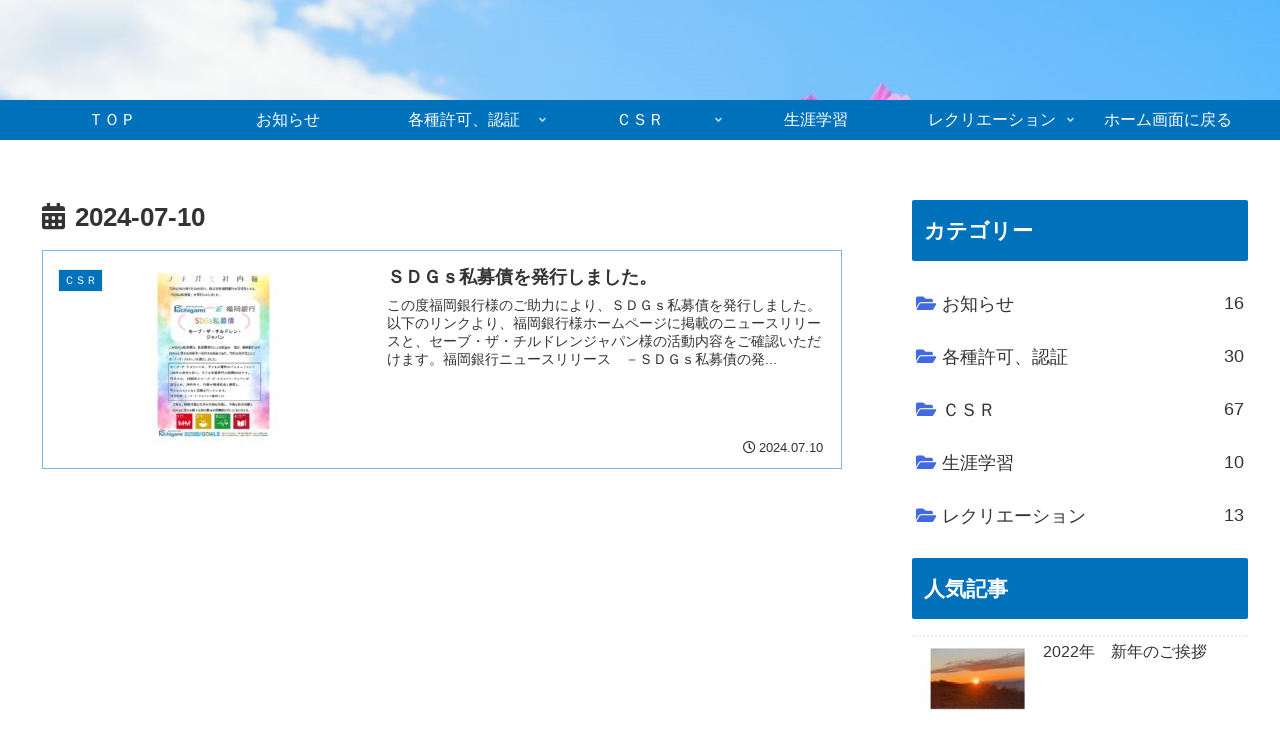

--- FILE ---
content_type: text/html; charset=utf-8
request_url: https://www.google.com/recaptcha/api2/anchor?ar=1&k=6LcsOEocAAAAAD2BhCTU9_6_gvj_bEYaHbyWYa0N&co=aHR0cHM6Ly9mdWNoaWdhbWkuY28uanA6NDQz&hl=en&v=7gg7H51Q-naNfhmCP3_R47ho&size=invisible&anchor-ms=20000&execute-ms=30000&cb=yl3oubl4og8h
body_size: 47990
content:
<!DOCTYPE HTML><html dir="ltr" lang="en"><head><meta http-equiv="Content-Type" content="text/html; charset=UTF-8">
<meta http-equiv="X-UA-Compatible" content="IE=edge">
<title>reCAPTCHA</title>
<style type="text/css">
/* cyrillic-ext */
@font-face {
  font-family: 'Roboto';
  font-style: normal;
  font-weight: 400;
  font-stretch: 100%;
  src: url(//fonts.gstatic.com/s/roboto/v48/KFO7CnqEu92Fr1ME7kSn66aGLdTylUAMa3GUBHMdazTgWw.woff2) format('woff2');
  unicode-range: U+0460-052F, U+1C80-1C8A, U+20B4, U+2DE0-2DFF, U+A640-A69F, U+FE2E-FE2F;
}
/* cyrillic */
@font-face {
  font-family: 'Roboto';
  font-style: normal;
  font-weight: 400;
  font-stretch: 100%;
  src: url(//fonts.gstatic.com/s/roboto/v48/KFO7CnqEu92Fr1ME7kSn66aGLdTylUAMa3iUBHMdazTgWw.woff2) format('woff2');
  unicode-range: U+0301, U+0400-045F, U+0490-0491, U+04B0-04B1, U+2116;
}
/* greek-ext */
@font-face {
  font-family: 'Roboto';
  font-style: normal;
  font-weight: 400;
  font-stretch: 100%;
  src: url(//fonts.gstatic.com/s/roboto/v48/KFO7CnqEu92Fr1ME7kSn66aGLdTylUAMa3CUBHMdazTgWw.woff2) format('woff2');
  unicode-range: U+1F00-1FFF;
}
/* greek */
@font-face {
  font-family: 'Roboto';
  font-style: normal;
  font-weight: 400;
  font-stretch: 100%;
  src: url(//fonts.gstatic.com/s/roboto/v48/KFO7CnqEu92Fr1ME7kSn66aGLdTylUAMa3-UBHMdazTgWw.woff2) format('woff2');
  unicode-range: U+0370-0377, U+037A-037F, U+0384-038A, U+038C, U+038E-03A1, U+03A3-03FF;
}
/* math */
@font-face {
  font-family: 'Roboto';
  font-style: normal;
  font-weight: 400;
  font-stretch: 100%;
  src: url(//fonts.gstatic.com/s/roboto/v48/KFO7CnqEu92Fr1ME7kSn66aGLdTylUAMawCUBHMdazTgWw.woff2) format('woff2');
  unicode-range: U+0302-0303, U+0305, U+0307-0308, U+0310, U+0312, U+0315, U+031A, U+0326-0327, U+032C, U+032F-0330, U+0332-0333, U+0338, U+033A, U+0346, U+034D, U+0391-03A1, U+03A3-03A9, U+03B1-03C9, U+03D1, U+03D5-03D6, U+03F0-03F1, U+03F4-03F5, U+2016-2017, U+2034-2038, U+203C, U+2040, U+2043, U+2047, U+2050, U+2057, U+205F, U+2070-2071, U+2074-208E, U+2090-209C, U+20D0-20DC, U+20E1, U+20E5-20EF, U+2100-2112, U+2114-2115, U+2117-2121, U+2123-214F, U+2190, U+2192, U+2194-21AE, U+21B0-21E5, U+21F1-21F2, U+21F4-2211, U+2213-2214, U+2216-22FF, U+2308-230B, U+2310, U+2319, U+231C-2321, U+2336-237A, U+237C, U+2395, U+239B-23B7, U+23D0, U+23DC-23E1, U+2474-2475, U+25AF, U+25B3, U+25B7, U+25BD, U+25C1, U+25CA, U+25CC, U+25FB, U+266D-266F, U+27C0-27FF, U+2900-2AFF, U+2B0E-2B11, U+2B30-2B4C, U+2BFE, U+3030, U+FF5B, U+FF5D, U+1D400-1D7FF, U+1EE00-1EEFF;
}
/* symbols */
@font-face {
  font-family: 'Roboto';
  font-style: normal;
  font-weight: 400;
  font-stretch: 100%;
  src: url(//fonts.gstatic.com/s/roboto/v48/KFO7CnqEu92Fr1ME7kSn66aGLdTylUAMaxKUBHMdazTgWw.woff2) format('woff2');
  unicode-range: U+0001-000C, U+000E-001F, U+007F-009F, U+20DD-20E0, U+20E2-20E4, U+2150-218F, U+2190, U+2192, U+2194-2199, U+21AF, U+21E6-21F0, U+21F3, U+2218-2219, U+2299, U+22C4-22C6, U+2300-243F, U+2440-244A, U+2460-24FF, U+25A0-27BF, U+2800-28FF, U+2921-2922, U+2981, U+29BF, U+29EB, U+2B00-2BFF, U+4DC0-4DFF, U+FFF9-FFFB, U+10140-1018E, U+10190-1019C, U+101A0, U+101D0-101FD, U+102E0-102FB, U+10E60-10E7E, U+1D2C0-1D2D3, U+1D2E0-1D37F, U+1F000-1F0FF, U+1F100-1F1AD, U+1F1E6-1F1FF, U+1F30D-1F30F, U+1F315, U+1F31C, U+1F31E, U+1F320-1F32C, U+1F336, U+1F378, U+1F37D, U+1F382, U+1F393-1F39F, U+1F3A7-1F3A8, U+1F3AC-1F3AF, U+1F3C2, U+1F3C4-1F3C6, U+1F3CA-1F3CE, U+1F3D4-1F3E0, U+1F3ED, U+1F3F1-1F3F3, U+1F3F5-1F3F7, U+1F408, U+1F415, U+1F41F, U+1F426, U+1F43F, U+1F441-1F442, U+1F444, U+1F446-1F449, U+1F44C-1F44E, U+1F453, U+1F46A, U+1F47D, U+1F4A3, U+1F4B0, U+1F4B3, U+1F4B9, U+1F4BB, U+1F4BF, U+1F4C8-1F4CB, U+1F4D6, U+1F4DA, U+1F4DF, U+1F4E3-1F4E6, U+1F4EA-1F4ED, U+1F4F7, U+1F4F9-1F4FB, U+1F4FD-1F4FE, U+1F503, U+1F507-1F50B, U+1F50D, U+1F512-1F513, U+1F53E-1F54A, U+1F54F-1F5FA, U+1F610, U+1F650-1F67F, U+1F687, U+1F68D, U+1F691, U+1F694, U+1F698, U+1F6AD, U+1F6B2, U+1F6B9-1F6BA, U+1F6BC, U+1F6C6-1F6CF, U+1F6D3-1F6D7, U+1F6E0-1F6EA, U+1F6F0-1F6F3, U+1F6F7-1F6FC, U+1F700-1F7FF, U+1F800-1F80B, U+1F810-1F847, U+1F850-1F859, U+1F860-1F887, U+1F890-1F8AD, U+1F8B0-1F8BB, U+1F8C0-1F8C1, U+1F900-1F90B, U+1F93B, U+1F946, U+1F984, U+1F996, U+1F9E9, U+1FA00-1FA6F, U+1FA70-1FA7C, U+1FA80-1FA89, U+1FA8F-1FAC6, U+1FACE-1FADC, U+1FADF-1FAE9, U+1FAF0-1FAF8, U+1FB00-1FBFF;
}
/* vietnamese */
@font-face {
  font-family: 'Roboto';
  font-style: normal;
  font-weight: 400;
  font-stretch: 100%;
  src: url(//fonts.gstatic.com/s/roboto/v48/KFO7CnqEu92Fr1ME7kSn66aGLdTylUAMa3OUBHMdazTgWw.woff2) format('woff2');
  unicode-range: U+0102-0103, U+0110-0111, U+0128-0129, U+0168-0169, U+01A0-01A1, U+01AF-01B0, U+0300-0301, U+0303-0304, U+0308-0309, U+0323, U+0329, U+1EA0-1EF9, U+20AB;
}
/* latin-ext */
@font-face {
  font-family: 'Roboto';
  font-style: normal;
  font-weight: 400;
  font-stretch: 100%;
  src: url(//fonts.gstatic.com/s/roboto/v48/KFO7CnqEu92Fr1ME7kSn66aGLdTylUAMa3KUBHMdazTgWw.woff2) format('woff2');
  unicode-range: U+0100-02BA, U+02BD-02C5, U+02C7-02CC, U+02CE-02D7, U+02DD-02FF, U+0304, U+0308, U+0329, U+1D00-1DBF, U+1E00-1E9F, U+1EF2-1EFF, U+2020, U+20A0-20AB, U+20AD-20C0, U+2113, U+2C60-2C7F, U+A720-A7FF;
}
/* latin */
@font-face {
  font-family: 'Roboto';
  font-style: normal;
  font-weight: 400;
  font-stretch: 100%;
  src: url(//fonts.gstatic.com/s/roboto/v48/KFO7CnqEu92Fr1ME7kSn66aGLdTylUAMa3yUBHMdazQ.woff2) format('woff2');
  unicode-range: U+0000-00FF, U+0131, U+0152-0153, U+02BB-02BC, U+02C6, U+02DA, U+02DC, U+0304, U+0308, U+0329, U+2000-206F, U+20AC, U+2122, U+2191, U+2193, U+2212, U+2215, U+FEFF, U+FFFD;
}
/* cyrillic-ext */
@font-face {
  font-family: 'Roboto';
  font-style: normal;
  font-weight: 500;
  font-stretch: 100%;
  src: url(//fonts.gstatic.com/s/roboto/v48/KFO7CnqEu92Fr1ME7kSn66aGLdTylUAMa3GUBHMdazTgWw.woff2) format('woff2');
  unicode-range: U+0460-052F, U+1C80-1C8A, U+20B4, U+2DE0-2DFF, U+A640-A69F, U+FE2E-FE2F;
}
/* cyrillic */
@font-face {
  font-family: 'Roboto';
  font-style: normal;
  font-weight: 500;
  font-stretch: 100%;
  src: url(//fonts.gstatic.com/s/roboto/v48/KFO7CnqEu92Fr1ME7kSn66aGLdTylUAMa3iUBHMdazTgWw.woff2) format('woff2');
  unicode-range: U+0301, U+0400-045F, U+0490-0491, U+04B0-04B1, U+2116;
}
/* greek-ext */
@font-face {
  font-family: 'Roboto';
  font-style: normal;
  font-weight: 500;
  font-stretch: 100%;
  src: url(//fonts.gstatic.com/s/roboto/v48/KFO7CnqEu92Fr1ME7kSn66aGLdTylUAMa3CUBHMdazTgWw.woff2) format('woff2');
  unicode-range: U+1F00-1FFF;
}
/* greek */
@font-face {
  font-family: 'Roboto';
  font-style: normal;
  font-weight: 500;
  font-stretch: 100%;
  src: url(//fonts.gstatic.com/s/roboto/v48/KFO7CnqEu92Fr1ME7kSn66aGLdTylUAMa3-UBHMdazTgWw.woff2) format('woff2');
  unicode-range: U+0370-0377, U+037A-037F, U+0384-038A, U+038C, U+038E-03A1, U+03A3-03FF;
}
/* math */
@font-face {
  font-family: 'Roboto';
  font-style: normal;
  font-weight: 500;
  font-stretch: 100%;
  src: url(//fonts.gstatic.com/s/roboto/v48/KFO7CnqEu92Fr1ME7kSn66aGLdTylUAMawCUBHMdazTgWw.woff2) format('woff2');
  unicode-range: U+0302-0303, U+0305, U+0307-0308, U+0310, U+0312, U+0315, U+031A, U+0326-0327, U+032C, U+032F-0330, U+0332-0333, U+0338, U+033A, U+0346, U+034D, U+0391-03A1, U+03A3-03A9, U+03B1-03C9, U+03D1, U+03D5-03D6, U+03F0-03F1, U+03F4-03F5, U+2016-2017, U+2034-2038, U+203C, U+2040, U+2043, U+2047, U+2050, U+2057, U+205F, U+2070-2071, U+2074-208E, U+2090-209C, U+20D0-20DC, U+20E1, U+20E5-20EF, U+2100-2112, U+2114-2115, U+2117-2121, U+2123-214F, U+2190, U+2192, U+2194-21AE, U+21B0-21E5, U+21F1-21F2, U+21F4-2211, U+2213-2214, U+2216-22FF, U+2308-230B, U+2310, U+2319, U+231C-2321, U+2336-237A, U+237C, U+2395, U+239B-23B7, U+23D0, U+23DC-23E1, U+2474-2475, U+25AF, U+25B3, U+25B7, U+25BD, U+25C1, U+25CA, U+25CC, U+25FB, U+266D-266F, U+27C0-27FF, U+2900-2AFF, U+2B0E-2B11, U+2B30-2B4C, U+2BFE, U+3030, U+FF5B, U+FF5D, U+1D400-1D7FF, U+1EE00-1EEFF;
}
/* symbols */
@font-face {
  font-family: 'Roboto';
  font-style: normal;
  font-weight: 500;
  font-stretch: 100%;
  src: url(//fonts.gstatic.com/s/roboto/v48/KFO7CnqEu92Fr1ME7kSn66aGLdTylUAMaxKUBHMdazTgWw.woff2) format('woff2');
  unicode-range: U+0001-000C, U+000E-001F, U+007F-009F, U+20DD-20E0, U+20E2-20E4, U+2150-218F, U+2190, U+2192, U+2194-2199, U+21AF, U+21E6-21F0, U+21F3, U+2218-2219, U+2299, U+22C4-22C6, U+2300-243F, U+2440-244A, U+2460-24FF, U+25A0-27BF, U+2800-28FF, U+2921-2922, U+2981, U+29BF, U+29EB, U+2B00-2BFF, U+4DC0-4DFF, U+FFF9-FFFB, U+10140-1018E, U+10190-1019C, U+101A0, U+101D0-101FD, U+102E0-102FB, U+10E60-10E7E, U+1D2C0-1D2D3, U+1D2E0-1D37F, U+1F000-1F0FF, U+1F100-1F1AD, U+1F1E6-1F1FF, U+1F30D-1F30F, U+1F315, U+1F31C, U+1F31E, U+1F320-1F32C, U+1F336, U+1F378, U+1F37D, U+1F382, U+1F393-1F39F, U+1F3A7-1F3A8, U+1F3AC-1F3AF, U+1F3C2, U+1F3C4-1F3C6, U+1F3CA-1F3CE, U+1F3D4-1F3E0, U+1F3ED, U+1F3F1-1F3F3, U+1F3F5-1F3F7, U+1F408, U+1F415, U+1F41F, U+1F426, U+1F43F, U+1F441-1F442, U+1F444, U+1F446-1F449, U+1F44C-1F44E, U+1F453, U+1F46A, U+1F47D, U+1F4A3, U+1F4B0, U+1F4B3, U+1F4B9, U+1F4BB, U+1F4BF, U+1F4C8-1F4CB, U+1F4D6, U+1F4DA, U+1F4DF, U+1F4E3-1F4E6, U+1F4EA-1F4ED, U+1F4F7, U+1F4F9-1F4FB, U+1F4FD-1F4FE, U+1F503, U+1F507-1F50B, U+1F50D, U+1F512-1F513, U+1F53E-1F54A, U+1F54F-1F5FA, U+1F610, U+1F650-1F67F, U+1F687, U+1F68D, U+1F691, U+1F694, U+1F698, U+1F6AD, U+1F6B2, U+1F6B9-1F6BA, U+1F6BC, U+1F6C6-1F6CF, U+1F6D3-1F6D7, U+1F6E0-1F6EA, U+1F6F0-1F6F3, U+1F6F7-1F6FC, U+1F700-1F7FF, U+1F800-1F80B, U+1F810-1F847, U+1F850-1F859, U+1F860-1F887, U+1F890-1F8AD, U+1F8B0-1F8BB, U+1F8C0-1F8C1, U+1F900-1F90B, U+1F93B, U+1F946, U+1F984, U+1F996, U+1F9E9, U+1FA00-1FA6F, U+1FA70-1FA7C, U+1FA80-1FA89, U+1FA8F-1FAC6, U+1FACE-1FADC, U+1FADF-1FAE9, U+1FAF0-1FAF8, U+1FB00-1FBFF;
}
/* vietnamese */
@font-face {
  font-family: 'Roboto';
  font-style: normal;
  font-weight: 500;
  font-stretch: 100%;
  src: url(//fonts.gstatic.com/s/roboto/v48/KFO7CnqEu92Fr1ME7kSn66aGLdTylUAMa3OUBHMdazTgWw.woff2) format('woff2');
  unicode-range: U+0102-0103, U+0110-0111, U+0128-0129, U+0168-0169, U+01A0-01A1, U+01AF-01B0, U+0300-0301, U+0303-0304, U+0308-0309, U+0323, U+0329, U+1EA0-1EF9, U+20AB;
}
/* latin-ext */
@font-face {
  font-family: 'Roboto';
  font-style: normal;
  font-weight: 500;
  font-stretch: 100%;
  src: url(//fonts.gstatic.com/s/roboto/v48/KFO7CnqEu92Fr1ME7kSn66aGLdTylUAMa3KUBHMdazTgWw.woff2) format('woff2');
  unicode-range: U+0100-02BA, U+02BD-02C5, U+02C7-02CC, U+02CE-02D7, U+02DD-02FF, U+0304, U+0308, U+0329, U+1D00-1DBF, U+1E00-1E9F, U+1EF2-1EFF, U+2020, U+20A0-20AB, U+20AD-20C0, U+2113, U+2C60-2C7F, U+A720-A7FF;
}
/* latin */
@font-face {
  font-family: 'Roboto';
  font-style: normal;
  font-weight: 500;
  font-stretch: 100%;
  src: url(//fonts.gstatic.com/s/roboto/v48/KFO7CnqEu92Fr1ME7kSn66aGLdTylUAMa3yUBHMdazQ.woff2) format('woff2');
  unicode-range: U+0000-00FF, U+0131, U+0152-0153, U+02BB-02BC, U+02C6, U+02DA, U+02DC, U+0304, U+0308, U+0329, U+2000-206F, U+20AC, U+2122, U+2191, U+2193, U+2212, U+2215, U+FEFF, U+FFFD;
}
/* cyrillic-ext */
@font-face {
  font-family: 'Roboto';
  font-style: normal;
  font-weight: 900;
  font-stretch: 100%;
  src: url(//fonts.gstatic.com/s/roboto/v48/KFO7CnqEu92Fr1ME7kSn66aGLdTylUAMa3GUBHMdazTgWw.woff2) format('woff2');
  unicode-range: U+0460-052F, U+1C80-1C8A, U+20B4, U+2DE0-2DFF, U+A640-A69F, U+FE2E-FE2F;
}
/* cyrillic */
@font-face {
  font-family: 'Roboto';
  font-style: normal;
  font-weight: 900;
  font-stretch: 100%;
  src: url(//fonts.gstatic.com/s/roboto/v48/KFO7CnqEu92Fr1ME7kSn66aGLdTylUAMa3iUBHMdazTgWw.woff2) format('woff2');
  unicode-range: U+0301, U+0400-045F, U+0490-0491, U+04B0-04B1, U+2116;
}
/* greek-ext */
@font-face {
  font-family: 'Roboto';
  font-style: normal;
  font-weight: 900;
  font-stretch: 100%;
  src: url(//fonts.gstatic.com/s/roboto/v48/KFO7CnqEu92Fr1ME7kSn66aGLdTylUAMa3CUBHMdazTgWw.woff2) format('woff2');
  unicode-range: U+1F00-1FFF;
}
/* greek */
@font-face {
  font-family: 'Roboto';
  font-style: normal;
  font-weight: 900;
  font-stretch: 100%;
  src: url(//fonts.gstatic.com/s/roboto/v48/KFO7CnqEu92Fr1ME7kSn66aGLdTylUAMa3-UBHMdazTgWw.woff2) format('woff2');
  unicode-range: U+0370-0377, U+037A-037F, U+0384-038A, U+038C, U+038E-03A1, U+03A3-03FF;
}
/* math */
@font-face {
  font-family: 'Roboto';
  font-style: normal;
  font-weight: 900;
  font-stretch: 100%;
  src: url(//fonts.gstatic.com/s/roboto/v48/KFO7CnqEu92Fr1ME7kSn66aGLdTylUAMawCUBHMdazTgWw.woff2) format('woff2');
  unicode-range: U+0302-0303, U+0305, U+0307-0308, U+0310, U+0312, U+0315, U+031A, U+0326-0327, U+032C, U+032F-0330, U+0332-0333, U+0338, U+033A, U+0346, U+034D, U+0391-03A1, U+03A3-03A9, U+03B1-03C9, U+03D1, U+03D5-03D6, U+03F0-03F1, U+03F4-03F5, U+2016-2017, U+2034-2038, U+203C, U+2040, U+2043, U+2047, U+2050, U+2057, U+205F, U+2070-2071, U+2074-208E, U+2090-209C, U+20D0-20DC, U+20E1, U+20E5-20EF, U+2100-2112, U+2114-2115, U+2117-2121, U+2123-214F, U+2190, U+2192, U+2194-21AE, U+21B0-21E5, U+21F1-21F2, U+21F4-2211, U+2213-2214, U+2216-22FF, U+2308-230B, U+2310, U+2319, U+231C-2321, U+2336-237A, U+237C, U+2395, U+239B-23B7, U+23D0, U+23DC-23E1, U+2474-2475, U+25AF, U+25B3, U+25B7, U+25BD, U+25C1, U+25CA, U+25CC, U+25FB, U+266D-266F, U+27C0-27FF, U+2900-2AFF, U+2B0E-2B11, U+2B30-2B4C, U+2BFE, U+3030, U+FF5B, U+FF5D, U+1D400-1D7FF, U+1EE00-1EEFF;
}
/* symbols */
@font-face {
  font-family: 'Roboto';
  font-style: normal;
  font-weight: 900;
  font-stretch: 100%;
  src: url(//fonts.gstatic.com/s/roboto/v48/KFO7CnqEu92Fr1ME7kSn66aGLdTylUAMaxKUBHMdazTgWw.woff2) format('woff2');
  unicode-range: U+0001-000C, U+000E-001F, U+007F-009F, U+20DD-20E0, U+20E2-20E4, U+2150-218F, U+2190, U+2192, U+2194-2199, U+21AF, U+21E6-21F0, U+21F3, U+2218-2219, U+2299, U+22C4-22C6, U+2300-243F, U+2440-244A, U+2460-24FF, U+25A0-27BF, U+2800-28FF, U+2921-2922, U+2981, U+29BF, U+29EB, U+2B00-2BFF, U+4DC0-4DFF, U+FFF9-FFFB, U+10140-1018E, U+10190-1019C, U+101A0, U+101D0-101FD, U+102E0-102FB, U+10E60-10E7E, U+1D2C0-1D2D3, U+1D2E0-1D37F, U+1F000-1F0FF, U+1F100-1F1AD, U+1F1E6-1F1FF, U+1F30D-1F30F, U+1F315, U+1F31C, U+1F31E, U+1F320-1F32C, U+1F336, U+1F378, U+1F37D, U+1F382, U+1F393-1F39F, U+1F3A7-1F3A8, U+1F3AC-1F3AF, U+1F3C2, U+1F3C4-1F3C6, U+1F3CA-1F3CE, U+1F3D4-1F3E0, U+1F3ED, U+1F3F1-1F3F3, U+1F3F5-1F3F7, U+1F408, U+1F415, U+1F41F, U+1F426, U+1F43F, U+1F441-1F442, U+1F444, U+1F446-1F449, U+1F44C-1F44E, U+1F453, U+1F46A, U+1F47D, U+1F4A3, U+1F4B0, U+1F4B3, U+1F4B9, U+1F4BB, U+1F4BF, U+1F4C8-1F4CB, U+1F4D6, U+1F4DA, U+1F4DF, U+1F4E3-1F4E6, U+1F4EA-1F4ED, U+1F4F7, U+1F4F9-1F4FB, U+1F4FD-1F4FE, U+1F503, U+1F507-1F50B, U+1F50D, U+1F512-1F513, U+1F53E-1F54A, U+1F54F-1F5FA, U+1F610, U+1F650-1F67F, U+1F687, U+1F68D, U+1F691, U+1F694, U+1F698, U+1F6AD, U+1F6B2, U+1F6B9-1F6BA, U+1F6BC, U+1F6C6-1F6CF, U+1F6D3-1F6D7, U+1F6E0-1F6EA, U+1F6F0-1F6F3, U+1F6F7-1F6FC, U+1F700-1F7FF, U+1F800-1F80B, U+1F810-1F847, U+1F850-1F859, U+1F860-1F887, U+1F890-1F8AD, U+1F8B0-1F8BB, U+1F8C0-1F8C1, U+1F900-1F90B, U+1F93B, U+1F946, U+1F984, U+1F996, U+1F9E9, U+1FA00-1FA6F, U+1FA70-1FA7C, U+1FA80-1FA89, U+1FA8F-1FAC6, U+1FACE-1FADC, U+1FADF-1FAE9, U+1FAF0-1FAF8, U+1FB00-1FBFF;
}
/* vietnamese */
@font-face {
  font-family: 'Roboto';
  font-style: normal;
  font-weight: 900;
  font-stretch: 100%;
  src: url(//fonts.gstatic.com/s/roboto/v48/KFO7CnqEu92Fr1ME7kSn66aGLdTylUAMa3OUBHMdazTgWw.woff2) format('woff2');
  unicode-range: U+0102-0103, U+0110-0111, U+0128-0129, U+0168-0169, U+01A0-01A1, U+01AF-01B0, U+0300-0301, U+0303-0304, U+0308-0309, U+0323, U+0329, U+1EA0-1EF9, U+20AB;
}
/* latin-ext */
@font-face {
  font-family: 'Roboto';
  font-style: normal;
  font-weight: 900;
  font-stretch: 100%;
  src: url(//fonts.gstatic.com/s/roboto/v48/KFO7CnqEu92Fr1ME7kSn66aGLdTylUAMa3KUBHMdazTgWw.woff2) format('woff2');
  unicode-range: U+0100-02BA, U+02BD-02C5, U+02C7-02CC, U+02CE-02D7, U+02DD-02FF, U+0304, U+0308, U+0329, U+1D00-1DBF, U+1E00-1E9F, U+1EF2-1EFF, U+2020, U+20A0-20AB, U+20AD-20C0, U+2113, U+2C60-2C7F, U+A720-A7FF;
}
/* latin */
@font-face {
  font-family: 'Roboto';
  font-style: normal;
  font-weight: 900;
  font-stretch: 100%;
  src: url(//fonts.gstatic.com/s/roboto/v48/KFO7CnqEu92Fr1ME7kSn66aGLdTylUAMa3yUBHMdazQ.woff2) format('woff2');
  unicode-range: U+0000-00FF, U+0131, U+0152-0153, U+02BB-02BC, U+02C6, U+02DA, U+02DC, U+0304, U+0308, U+0329, U+2000-206F, U+20AC, U+2122, U+2191, U+2193, U+2212, U+2215, U+FEFF, U+FFFD;
}

</style>
<link rel="stylesheet" type="text/css" href="https://www.gstatic.com/recaptcha/releases/7gg7H51Q-naNfhmCP3_R47ho/styles__ltr.css">
<script nonce="Y9TAOppAsTSbtJjx5hasHA" type="text/javascript">window['__recaptcha_api'] = 'https://www.google.com/recaptcha/api2/';</script>
<script type="text/javascript" src="https://www.gstatic.com/recaptcha/releases/7gg7H51Q-naNfhmCP3_R47ho/recaptcha__en.js" nonce="Y9TAOppAsTSbtJjx5hasHA">
      
    </script></head>
<body><div id="rc-anchor-alert" class="rc-anchor-alert"></div>
<input type="hidden" id="recaptcha-token" value="[base64]">
<script type="text/javascript" nonce="Y9TAOppAsTSbtJjx5hasHA">
      recaptcha.anchor.Main.init("[\x22ainput\x22,[\x22bgdata\x22,\x22\x22,\[base64]/[base64]/[base64]/KE4oMTI0LHYsdi5HKSxMWihsLHYpKTpOKDEyNCx2LGwpLFYpLHYpLFQpKSxGKDE3MSx2KX0scjc9ZnVuY3Rpb24obCl7cmV0dXJuIGx9LEM9ZnVuY3Rpb24obCxWLHYpe04odixsLFYpLFZbYWtdPTI3OTZ9LG49ZnVuY3Rpb24obCxWKXtWLlg9KChWLlg/[base64]/[base64]/[base64]/[base64]/[base64]/[base64]/[base64]/[base64]/[base64]/[base64]/[base64]\\u003d\x22,\[base64]\\u003d\\u003d\x22,\x22C8KAw4/Dl3/DvMOww5fDssOBw6ZKOsOhwowjw4c+wp8NcMOaPcO8w67DncKtw7vDo3LCvsO0w6DDt8Kiw69QUnYZwo3Cq1TDhcKJbGR2RcOJUwd3w4rDmMO4w6jDgilUwqYSw4JgwqDDtsK+CEUvw4LDhcO+ScODw4NKJjDCrcOPLjETw6d8XsK/woXDlSXCgkDCscOYEXbDvsOhw6fDsMO8dmLCtcOOw4EIRlLCmcKwwq5AwoTCgHJ9UHfDojzCoMObSATCl8KKE2VkMsO4PcKZK8O6wpsYw7zCpCZpKMKxDcOsD8KiJcO5VQvCqlXCrnjDpcKQLsOwKcKpw7REXsKSe8O9wpw/wowwP0obQsOvaT7CqMKEwqTDqsKfw6DCpMOlHsKocsOCS8OlJ8OCwqlKwoLCmgvCoHl5ak/[base64]/[base64]/DqsKhbwEtwpYQwro6ecOgw4xVw5zDmsKyACIab0o4VjYOARjDusObK0V2w4fDgcOvw5bDg8ORw6x7w6zCvsOvw7LDkMOLNn55w7RTGMOFw6nDlhDDrMOYw6wgwohWG8ODAcK8QHPDrcKEwqfDoEUNbzoyw6cmTMK5w5/CpsOmdFBDw5ZAKsOmbUvDh8KKwoRhIMOPblXDq8K4G8KUDG09QcKCEzMXMDctwoTDmMO0KcObwqlgegjCg3fChMK3bjoAwo0DAsOkJT7Dk8KuWRFRw5bDkcK4MFN+E8K1woJYPRliCcKxTk7CqXXDqCpyalbDvikGw7htwq8BEAIAZn/DksOywppjdsOoBS5XJMKbU3xPwpkxwofDgGV1RGbDsAPDn8KNBsKCwqfCoEZuecOMwohobsKNORzDhXgvPnYGHXXCsMOLw6vDg8KawprDnsOJRcKUY3AFw7TCrntVwp8SQcKha0LCucKowp/CvsOmw5DDvMOwPMKLD8OIw4bChSfCncKIw6tcR0pwwo7Ds8OwbMOZNMKUAMK/wrkFDE4jUx5MQkTDogHDv3/CucKLwr3CiXfDksOeUsKVd8OODCgLwos4AF86wp4Mwr3CtMOHw4FYYWfDlMOYwr3Ck0PDg8OFwop/TcOWwr5EXMOqdjnCiiVhwoFXYHjDthjChwrCiMO7GsKECHDDvcO4wq7Dv2Bgw6rCuMO0wrrDpcOcd8KjG2dlD8O6w6hDPxrCkHfCtGzDlcOJB2EIwpUZWEFMU8KKwqDCnMOXMm3CvyIJdnw+BkrDs2kiDhXDjVDDkzpZB23DpcKBwpvCq8Kwwq/CvV0gw7DCicKxwrELN8OqcsKXw4w1w6RDw5DCs8KawrtGIHVUfcKtCT4Mw6hdwo1peyZdLxDCgkTCk8K/[base64]/[base64]/Dj33Cv8K/[base64]/[base64]/wpvDuwzDqcOSL8KWeDslGsOSEMK0bhrDt0LCtV5gfMKow4TDusK2wpfDsTfDvsOQw6rDhGvDqiddw5UBw4Q7wptpw77DvcKuw6jDr8Opwpx/cDUjcHbCo8Oswq9XdcKITH0Cw7Qhw7LDjcKjwpMUw6RbwqzCk8O4w53CgcOKw6YBIV3DiHjCrzsYw7cAw6xOw6PDqmUMwpMvSMKKU8Ozwr7ClylRGsKCFsOowr5Ow75Pw7cIw63CuABfwqdHCBZ9LMOCesOUwqTDg14ARsObFVJKAkpPDRMZwr/CvcK7w6tPwrQWThxMGsKBw4d7wq9YwoLCuA98w4PCp385wqTCgDodBAgQXBp3RTJ1w6wrcsKwQsOxJhDDu0TCvsKEw641YT3Dh19rwprCjMK2wrDDi8Kiw57CpsOTw5QMw53CljbCkcKKZ8OBwp1Pw5VCw7lyBMOCV23DsAt4w6DCq8O9R3/ClQROwpRfGsOlw4nDuEPCtcKSdyzDnMKWZV/Dq8OpBCvCiWPDp2QGbsKCw7sDw6jDtyzDqcKfw7PDuMKgRcOAwrN2wq3DhcOmwrsBw5TChsKuY8OGw68cf8OHZERQwrnCgcOnwoMzE13Dim/CsAI9eztEw67Cq8Ojw5HCrsKjCMKXw5/DjxM+CMKjw6pswrzCj8OpLTfClsOUw6vCrzFZwrXChFMvw503H8O6w4MdAcKcV8KuFcKPB8OGwprClh/DqMOZelY8BH/[base64]/[base64]/DtgbCoHnDi2rDulkmw4NCfDXCj27CmcOow5xKbGzDiMK/ZgNYwr7Dh8KOw6DDsxdJcsKlwqxNw541IcOuCMORXsKTw4NMDsOmJsKJV8K+wqLCqMKRBzsNcxhdBAc+wpt2wrPCnsKEIcOCDyHDm8KLJWQCXsKbKsO3w4TCpMK4eQZbw4PDtB/[base64]/[base64]/Dn8K4a8OXOjl8DUvDuB/DhcK7PWJNYilIfG/CqDdUXngkw6LCpcOfDsKRNAs4w4TDqnnDn07CicK7w7HCtzApdcO2wpsHScKfa1PChXTCssORw7tOwpvCsF/[base64]/w48wwonCt03CuwHCmGJva2ocZsOYPMO1wrDClhPCsBLCnMOIb1o+U8KwQAkRw7AVVUhWwrQnwqTCtMKZw6fDncO5T25mw5PCjcOlw7E3VMKhBlDCqMOBw7ohwrIgSAXDvMO5BD1DDwjDuDfDhS0xw5kGwpsZJsOxwpl9cMOrw4gDdMODw4A/[base64]/N8KLw5rDgW/DscO+wqVoFnNXwpvChcO5wp/CszkuZ2wVLWbCqsK2wrDCvsKmwp5Qw5w4w4XChsOcw4ppbxDDqWPCpWgKTQjCpsKIPMKPSRZ2w73DpVM8VHfChcK+woJEXMO3axF8PENFwqlswpXDuMKSw6fDrC1Xw4zCr8Ouw4fCtzALfSFYwpfDkG5Ywp8oEsK7bcO/dRUzw5bDn8OAXDd8ZCDChcOcQl/CjsKUKgNsZl4cw71TdwfDt8K2PMKHwp97w7vDhsKTaxfCv252b3B9I8K4w7nDjljCrcKTwpw4SENTwrpwDMKzasO0wq1PR1NSS8Kxwq45Mil9HS3DvwDDpcO1OMOWwpwow6Bjb8O5wp5oGcOhwoNcEhXDucOiAcOKwpLCk8OZwrzCoWjCqMOBwowkMcO5TcKNPzrCsW/CrsKnN0nDvcOaOcKQLGvDjMOVFgIxw53Ds8KeJMODHEHCuC/Ci8KrwpTDnWIJVloawpo8wo0Dw5TCmHjDrcKXwrDDhDk9AR5OwrwFCVU+VRrCpcO4B8KeEk1SPjnDtcKCPWrDgMKQdFvCuMO+esOswrcSw6M3VD/Dv8KHwpvChcKTw77DrsO+w4TCosOywrnCpMOJU8OWRTTDq3HCvMOCYcOZwrcfeTRLRyPDh1JgSGHDkDsGw5JlQVJbccKIwrnDp8Kjw6zCj1XDu2XCkXVnHsOydsK2wqcMMn3CglRQw4BowqjDtCBiwo/ClSvDnVJRSS7DhX7DlyRSw4srRcKVAsKXc3/DmcKUwpfClcKow7rCksOsLMOobMOZwqQ9wpXDmcKCw5Etwr7DqcOKLWPDsUoTwovDnlPCuUPDlcO3wqU4w7DDp1rDjgRICcKww7fCh8OLDw7CisKFwrgQw5fCkzbCicOGV8OCwovDmsK+wrE3GMOWBMOHw73DghjDssOgw6XCjmbDhCouUsO/S8KwY8KgwpIcwp7Dp20dEsOsw53DoH8zJsOrwrfDv8O4BsKtw5/DlMOgw6BtfmVPw4lULMKXwpnDmQcTw6/Cj27CgAPCvMKaw6wQdcKYwppUND1qw4TDtlVwVk03Y8KJU8O7Tw/ClFrCpXFhJEsVw5DCrkMSMcKtPMOuTDDDkVJHPsKXwrAqUsOaw6Z3VsOhw7fCvVQjAWFpE3gmH8KPwrfDucKacMOvw5EMw4/DvyLCuywOw7PCnGHDjcKrwp5Nw7LDpwnChV15wpE/w6TDkHQtwoUWw4DCl07CqwRrNHx6DT5RwqzClsOPIMKHVxIoY8Odwq/ClcOsw63CnMOQwqI8fiHCizdaw5YASMKcwqzDvxPCnsK/wrwNwpLDksKuZDfCg8KFw5fDllwgI0vCi8OQwrxgNk5CccOLw73CkMODNHAywrPCgcOWw6fCssKOwqExH8OuR8Ozw51Ow7TDjUpKYCRBGMOFRFvCl8O3b2Ruw4fCl8KAw7RQAkLCtwDCmMKmAcO6TVzCiTZPw4JqMy/DkcOycMODHBN1Q8KMN05gwq4+w7/CtMOBCTjCoW5Lw4/[base64]/DuzJbS8KOdsKhHgPCpyDDucKgwoljesOdw6drbcOYw4VmwpteLsKYFjjDimXCrMO/GyY9w74INRbCqBJswq3Cs8OCesKQX8OrAMKvw6TCrMOgwph2w7B3eSLDkBJ5UG1Dw7x4CsKrwosXwrXDnR8EBcOlGz15csO0wqDDhiJCwrlbD3TCsiHCsw7Ds27DhsKOK8KewoB/OwZFw6Ylw45BwpJBcnfCvcKCSAvDjWNkTsKuw7fCvT5VTVHDoCfCgsOTwrMvwoxfIDpmdsKCwppSw4haw41qK18aSMK1wrRPw7fDgcObIcOOdm54dcOpARNmUQnDjsOJHMOYEcOwfsKkw4nCvcOtw4cDw5QIw7rCrkpPYkFkw4fDv8Khwrdtw64sVl8nw5/DrEHDisOHSnvCq8Orw4DCuzDCtVDDhcKWF8OaZMObZsKrwqNpwplPCU7CscKAJcKtHXcJZ8K0f8Kywr3Dv8Kww61vND/[base64]/CiCc9HD7CnsOtdmLCqcOSQsOxwrAwwoHCkUVIwrI9w7dQw57CksO5fjzCq8KDw73Ch2jDoMOYwojDvcKNQcOSwqXDlDxqFsOsw4kgHkBfw5nDnDvCpXQPTkbDlyTChlB2CMOpNSkiwqsdw4tpwqTCsETCiATCk8KfYClmNMO3HR/Cs3hWNQ4Vwq/CsMKxMQdoCsKvScOjwoQ2w7fDsMOCw7F9PjInF3RrM8OgcsK1fcOrJhvDjXjDi2/CrX93AhUPwot5FlTDqlk0CMKwwq0XRsKtw5dVwrVUwoTCsMKxwpDClh/Dq2HDrAdtw58vwojDp8OPwozCtzoGwqfDl1HCusKaw50ww6nCokrCuhxQI3A4Zg/CocKWwpxrwovDoALDhsOuwog3w7fDtMK2ZsKfC8KjSh/Cg3N6wrXCm8O8wpLDjsOaN8OfHQs3woFGHUHDqcOtwohqw57DmlnConLCg8O9Z8Ojwpsnw71YVGzCjVrDoyd0dQDClEzDu8KRETnCjgRgw53CrcORw5jCvW97w45BFkPCrxFDw6jDocOiLsOWUwgdBh7CugvDpMOBw7TCksOMwp/CocKMw5BAw7vDocO4fg9hwrcQwqTDpC/DkMOfwpNfTcOrw7AUKsKKw75Kw4w7PGfDj8KnLMOKDsO2wpfDtcOewrtTcFFww63CpE5EVWfCncKxZghRw4nCmMOhwr8VUsOtD2JAG8KqAcOgwqHDkMK/GMKRwrzDp8KpMMK/PMOtYxtCw6pKOT4eWsOWCnJKWj7CnsKCw7wyV2tQOsKsw43CnioAcURbBsKRw4DCgsOswrLCgMKuC8Ofw5zDhsKNdWbCrcO3w5/CscKXwqZrZMKWwrrCh3DDoDrCksKEw7vDm3PDsnwoDHcUw6k5FsOsJcOYw5BQw6IVwqjDlcOYw7kMw6zDkGcgw7QUH8KfISjCkRJUw7pawq10RzvCuAs6wp4abcOMwqg+JMOawr0tw7pSYMKsYnM8BcK6AMKAVEIgw7NFPyDDlsO8IcKrw4PCgDLDvX/CrcKZw5PDmnJ1bMOqw6vCh8ONccOswpdkwp3DlMKHRMKeZMOcw7fDs8OdYUw5wogiOMKFMcO+w6vDgMOmOGUqQsKTMsKuw401w6nDqcOaH8O/fMKABDbDi8Kxwq0JX8KNPGd7G8KcwrpPwoEjKsOBI8OPwpVtwpYzw7LDqcOaaADDt8OuwpcxJzHDnsOyP8OFZUrDtXXCh8ORVFo1KcKdMMKAIjQ5fcOPUMODVcKxL8KEBxEFIHYzWMO1GhwNRiXDs0RJw4FGcS0fQMOVZU/Cp0lzwqZ3wr51cnNPw67Ck8K1fEBewoh0w7New47DgRvDjlHDuMKuUyjCumPCpsOSL8K8w4wiYsKNLx7CnsK8w7zDnQHDmmfDtGEwwo/CvX7DgsOCScOuVAlBHnzCusKVwr9bw7V/woxbw5LDp8KZQ8KsfsKzwpRZcQJ0CcO7HzYHw7AgIEsvwr87wpRtcysWIS5xwpXCpSDDhVzCuMOaw6k5w6/[base64]/DtQLCgcOfKjPDhkLCnxrDuA/DjMODRsOsN8KRw6/[base64]/w70Uwp8Ew4rCkn5wRHV1A8OMwp9owo8cwqIhwp3Cr8KGJ8KFJ8OVcVJ0S08ewrN/JMKsDsOdc8OZw4IOw5ouw7TDrxlVV8Ocw73DhcOmwrMzwrTCoU3Dl8OnXcO5LGc2flDChcOiw4fDlcK7wpzCih7DumAPwrU2XcO6wpbDmyjCjsK7XsKaHBLDp8OFOG94wr7DrsKFX07Cvzccwq/CgAwOcH5kBB1DwoBLIhVGwqbDg1cKSD7DmW7DsMKjwqxSw7vCk8OLJ8O4w4YKwo3CpEh1wrfDqx7CtAR1w4FEw7hMYcK9Z8OXWMOMwqxmw47ClXl7wqjDohVDw70Zw6VCPMOzw6c6MMKNDcOCwptNBMKzDUjDtivCosKEw6o7IsOhwqDDmmHCvMK1cMO/fMKnwog/[base64]/[base64]/CvsOMMA/[base64]/CpcOYw5PCiCp7AsKawppgwq8kw7hoS2XDl00tbRfCvMO5wp/ChmgbwpY8w4l3wrLCssOeKcKcY2XCgcOWw67Dt8KsPcOfYRLDgCtHfMKvDFJAw5/DuAzDoMO/wrpkDhAkw7QPw6LCuMO1wpLDrsKpw50HLsKDw49pwq/DhMOWEsOiwoE3TxDCrxnCsMOrwojDpC8lwp5Ce8Otw6LDpcKHW8OAw4xUwp7CpgJwKCsPAH4YPVjCsMOrwrJAZFnDvMOLKw/Cm25TwqTDiMKdwqDDgMKyRAVjJwpyNl4QdnjDkcOSBiQmwoXDkyHDrMOqL1J8w7guw4h2wrXCr8OTw5l8R3RWGsOFTS4xw7UrRcKaLDPCt8Ozw5dgwr/Dv8KrRcKUwrPCj27CkmVWwq7CvsKOw6fDpn7CisOfw4XChcOCTcKUfMKqZcKRwo7Ci8OMO8KYwqrCjcOuwpt5GATDglDDhm1XwoR3IMODwoxQC8OOw7l2WMKZGcOEwocGw7h/dwrCmsKvaTXDrl/[base64]/[base64]/DgsOyH8Ozw6zCrUACwqdHWcK7wr7DhcODQGQMw5LDqk/CmsO9AjbDnMOjwq/DvMOPwqjDpTLDg8KBw5jCq3MFBWgyTwZDI8KBAhgxRQZXKjfCoz/DmBlyw7PDnlIiJsO7w48swpPCqQbDoTnDpsKnwpJ6K1UlZ8OXTSjCm8OTAwjDmsOUw5QKwpYVA8OQw7JVWsK1Sjd+ZMOmw4LDr3VEw5vCgVPDjUHCvzfDpMOGwpBww4zCoFjDu25bwrYRwqDDqcK9wow0bgnDj8KMJRNIYUdMwphoN1/Cq8OCe8K3CUNOwo5FwoEyZsOKYcOrw7HDtcKuw5nDoS4SVcK7GVjCpjl0Shtew5Z/[base64]/DujlfRTPDnwgaLcKAwrrDl8ODXWbCrUFMwqQ8w5ZowqfCkhdWSXDDucOGwpc+wqfCr8KBw6o8EFA+w5fDocO2wpXDtcKSwqUfWsKSw5jDscK0VsO0KMOdOD96C8O/w6TCqi8Bwr3Ds3gywpdKw5PDpg9OacKfPcKURsKXd8OUw5tYJMOQHDPDn8OkLMO5w70Ua1/[base64]/DmGPDrnDCr3rCsxLDscOYw65ywol1w5BocTvCtTvDjDPDvcKWfxsVKMOWG1lhEU3DtDk2EwHDlWVFJsKtw58tGSlJbRTDpMKXPk54wqzDiSnDhsOyw5QYDi3DocKMJn/DkWgFWMK4ZHYSw6/DhXXDuMKcwpZQw60tAMK6dVTDrMOvwp5XbADDiMKQRFTClsK4ZcKzwpjCrRYmwq3ChUhYw7UjF8OtO1XClVPDmBbCrsKXa8ORwr0/[base64]/[base64]/CscO+DcOhFMKMw6/[base64]/Cnw5fw48UXMK1w6nDpAp1wpw5wp3DvijCj3zCqmjDqcKfwqFwO8KmH8Kiw6Zjwp3DoCHDnsKcw4fCq8OfCcKBR8KaPSlrwrvCtSLCm0/[base64]/[base64]/DqMOHAhosbUMmUkRxwoPDswzCrxd7w4vCtyDCp2BgH8K6wpnDn2HDsloRw53Dr8O1ECrCncOSU8OBG1EWcRfDkxZiwp0Hw6XDgyXCqnUawrvDrcK/[base64]/[base64]/Ch8KDw4HCk8OiTMKJwrDDicOtIT/Dg2zDk0PDncO9DMO6wqfDjsKUw6/DpMKaIzVKwqRUwoDDqVZgwpnCjcOUw5YYw4FhwrXCn8KuVAzDsFTDucO5woEjw68Vb8K4w5vCnxPDqMOUw6TCgMO5exnDtcKOw7DDkBnCnsKWVjbCuHAcw4vCmcO8woIlPsO5w7LCgURtw7d3w5/[base64]/DpsO7Ki5jBEbCjMOjw7HDi1jCrsO2bsK1FMOuBgTCiMKXMcOYIsKpbCjDryQDWV7CjsOEFcKFw4/CgcK/MsOqw7wLw7A+woPDiyRdbh7DgUnCjToPNMORasKHXcKIbMKAKsK+w6h3w7zDmXXCicOAeMKWwqTCv3fCp8OYw742bVYIw48bwpDCuSDDs03DhDVqe8OFI8KLw6lWX8KJw4ZPc1jDk2tgwpjDhAnDqjwlRRbDhMKFSsO/JMOmw7ozw4MkbsOnaj50w5nCv8O0w4/CnMKuDUQcEMOPTsKaw4vDkcOuAcOwGMKewrobHcOIQsKOA8O1BMKTSMOmwr/CmCBEwodvfcKAeUYoHsKNw5/Cky7Dp3BGw7bDkCXClMKxwoLCkTfCqsOow5/CssK+ZcKASSTDscKVNcOsPkFpUjUtLQ3CjD9ww4DClSrDqU/Cr8KyAcOTLxcZE3/CjMORw50FWBbCjMOqw7DDhMKLw5R8KsKtwpoVVsKoP8OMfcOzw6DDscKSCHTCsw4MEFVHwrkKNsOWWgUCWcOGwrbDkMO1w6d9ZcOLw4nDk3Z6w5/DqMKmw5fDt8O1w6pyw7DDhgnDpkzCo8K8wpDCksOewofCs8O3wobCu8KfZVBSL8KLw4kbwqU0GTTCvF7Dr8OHwp/DpMOXb8KawpnCpsKENkhvEBYkdcOiVcKfw5DDq1rCpicewrvCq8KRwobDrQ7DuwbDuDvCr3nCgUsKw7AlwpwNw5YNwpfDmDNNw4tQw4jCq8OALMKXw6csccKowrDCg0HCgkZxSU5PC8OuZ0DCk8K3wpFeZx/DlMKGJcO9MkxEwotGYW5jJwcrwqUmUD8FwoY1w6dpH8OZw4NvIsONw67CmQ4macKMw7/CvcKEC8K0e8OEew3DisKmwpIgw4h3wo9gB8OEw7F6wo3CjcOYDcKrE2vCpMOgwrzDtsKLSMOMCcOHw5Ukwp8bV1U4wpTCj8O9wrTCnxHDpMOAw748w63DrGnCnjJiJcOsw6/DkWJiKTTCjFQ0GcKyKMO4McOHH1zDkE5JwqvCocKhH0zDujcxRMOwecKpw75ZEnbCujwXwpzCrRZLwpTDj05ESMKZbsK/BlfCisKrwr7Dly/ChGspQcKvw67Dh8OqUGrCoMKAeMOEw5cjfFTDnnYow67DsEkSw5BLwoxfwr3CkcKVwr3CrygewojDqQ9QAcKJBDIhecORNEhDwq80w7M0DS3Di0TCi8OQwoQYw6zDksOKw7kCw65ow7puwrXCq8OzWMOGBCtoOg7CssKpwpsFwq/Cj8KFwoQeehtKe2Eiw5treMOTw7Y2SsKZawF2wq3CmsOBw7/DgmF7woINwrzChzLDqydDAMK1w6rDnMKow7ZpdCnDtCjDgsK5wrRow6AVw5J1wqMWw4sqPCTDoy99WjIXLMK6WX/DnsOHPkjCv0E+FFNUw6YowovCkC8qw7YkDzjCqQV2w7DDnwlrw7fDi2XDgitCAsOGw6LDslcawpbDk0Fpw7lFF8KdasO0ZcKXWcOdA8OJFXlcw5N3w4DDowYgMBwUwqLCu8OzPCZ+woLDq3MFwoo5w4PCsnPCvCHCs1zDh8OsacKBw5ZOwrc/[base64]/ScKCw47Dg8O2fhMXTznCmcKww63Dt0bCi8OsbMO1AGfDusKNCW7CklVuGQQzTsKNwpXCjMK0wp7DumwsJ8KrDWjCu1dUwoVNwrPCvcKqKjYvIsKzWsKpbxPDuW7DpcO+LiVpZVJowq/DsmzDnl3CmjLDpsOVEsKIJ8Khw4XCj8OYE3howr3DlcO/MiNgw4PDuMO0wovDn8K9a8K3Y3xMwqEpw7Q7wofDt8O3woNLJXTCucKQw49daAsdwpg5A8KPTSTCow11f2hWw69IZcOvUMKXw4wQw51OAMK7byh1wpRcwo7DtMKSWHEvw4jChsO2wr/DtcOyZlHCp1lsw47DrkhdYcO9MA47SlzDqDTCpiM9w4ppMXVtwpRXF8OUVjg5w5DCuSzCpcKBwpxXw5fDpsOawoXCmQM3DcOiwrTCjsKsTsKsVjnDkEvDg3/Cp8OsfMKGwrg/w67DkUINw7NJw7nCsUQewoHDnX/DncKPw7rCqsKBBsKZdlgsw6fDkTIMKsKywqpXwrhaw54IFCkpDMKuw54OZzVtw5RKw6vDuXA1ZcOFRRQyFlnCqXvDrBN3wrhPw4jDmcOKD8KoW2twRMO8IMOAwpYewq9DOwfDlg16OMK5bHHCgxTDu8O2wp4NYMKLEMO/wrVAwp1Ww4vCvGpBw6wBw7IqVcK+dFBww5TDjMKgaB7ClsOlw7pOw6tjwqw9LEXDk2nCvmvCkj19DytqE8KkIsKLwrc/chfCj8Osw7LCt8OHI3bDn2rCusOiOsKMOlHCmsO/w7AAwrtnw7bDtDJUwpLCkynDoMK0w7NHRwB7w7RzwqfCksO2IQjCihbDqcKpScKZDDZMw7PCozfCmQ4RfcO9w6FTTMOhekh/wr4SY8OUJsK2dcOpCEI8wrErwqrDqcOgwp/DgsOhwo5/wo3DqcKYU8OeOsOsDWfDoVTDtEnDiX4jw5HCksOJw6kRw6vCh8KILMKTwq5ow6DDjcKqw7/DvsKswqLDiGzDjyTDv3FoEMK8NcKHbw9Ow5ZJwo5mw7zDvMOCAD/DqUtLScK8NC7DoSYiPMKZwonCsMOvwr3CuMO9DR7DhcK/w55bw73Dv3HCtygVwozCi1M+wo3CksK5AMKQwprDisKXAS04wqzCpU17GMKEwpcAZMOPw5QSeUByKMOldcKyVEbDkSlRwp1/w6/[base64]/DgMOSw58he8OCw5bDvS8vwqvDocKyw7PDu1cIA8KTwpUWCDBXDcOaw5vDu8KgwoltWAF3w40Gw6vCnR7CgwchfMOgw6/CnSbCj8KWI8OaUMO1wqtMwqs8BQVcwoPCiz/DrsKDbcOzw4Ujw78CNMKRwrlywpLCiQMYakE/Q2JHw5FdUcK0w5VFw7nDuMO5w6YTw7LDgEjCsMOQwq/DqzLDnCsew6t3JyDDjh8ew4fCsRDCmUrCisKcwprCscOJU8OHwrJvwoZuLXhwH2xKw5Z0w4LDmkXDrsK/wobCocKiwoXDl8KGKw1cDCQnGF49LT/DgMKpwqk2w5lzHMKCa8KMw7/CjsOlFMOXw67CkicCAsKbPE3CngM7w6DDilvCszwQEcKrw5MtwqzCq11BaBnDssK3wpQoSsK9wqfDmsKcTMK7wolCbErCuEzDtkFqw4LCp0hMXMKAGCHDmg9dw5p8dMK5JsK5NsKXBGkCwrBqwqhww7EEw4FVw5HDqysKdmgXF8KJw4leGsOQwp/Dn8O+PcKlw4bDmn5iIcOvbMKnf3zCkmBcwrNFwrDCkW5VCD1Ew4rDvVQ/wqwxM8OwJ8OcNw0jCA5GwpTCp0J5wpPDqkXChDbDi8KgcCrDnWtUQMO8w6tvwo0aW8K7TG4OTMKoZsKkw5kMw7V1BldQV8OqwrjClsO3GcOEZTHCpMOgEsKOwr7DgMONw7QuwpjDrsOuwqxvHBQ6w67DvsKibC/DrMOyWsO9wp9wX8OxYHtZfRTDoMK0V8K+wojCkMOMRW7CjjrDpXzCqCR6H8OuFcONwrjDkMOpwqNqwqdDIkxxK8O8wr80O8OYVyPCq8KvckzDuSYoWnl8ClPCuMO6woUgEXvCrsKMf3TDkwLCnsKsw7hbMMOcw6/CksOQZcOxJXPDscK+wqVOwp3Cp8Kbw7jDkHzCpAoJw7ELwoU2w4jChcKaw7HDnsOGSMKVbsOzw7NXwrXDlMKwwr18w4nCjgVoHcK3FMOsa3rCq8KWTn/[base64]/CvcO8PcKja1nDsMO6HsOmfDnCv8KONSTDmXxPZSLDmADDnHgcZ8O1CMKgwoXDgsKRZMOwwoIUw6wmYjQPw48RwoDCo8OmI8Kkw7oAwoQLP8KTwp/Ci8OCwo0sKsORw5R8wo3DoFrClsKpwp7Cq8K5w6YRL8KoecOOw7TDmCbCrsKIwoMGMRUqe2zCt8KDUh0vNsKVBnDDisKww6PDlxEnwo7DsVTCpwDCgSdVc8OTwovCsCkqwq3CtHFgwpjCmDzCpMKgHzsew5/CncOVw4rDuGHDrMORBMOgJDNSDGRuS8Oiw7jDrAdiHhHDsMOpwrDDlMKMXcKFw5R6ZR/CpsO8YHJGwrrCncKmw55Lw7Jawp7DncO+DFRZd8KWKMOLw6nDpcOOAMKywpIFK8Khw53DiDhxKsOOMsOoXsKnKMKhcg/DicOPTGNCAR5gw6BAPQ95fsONwr9rTlVLwppSwrjCliDDuRJdwqNeYi/CssKywq9uSsO1wpNywqvDrVHCjQN+OXnCi8K6CsOfNmrDtX7Duz0mw5PCuERyMcK/wpl4DxfDlsOtwqDDlMOAw7XCmsOCW8OHFMKDUsOmSsOwwp9yVcKGSRkXwrfDvVTDuMKYRcOPw68FecO4csObw41yw4sWwr3Ch8K9fijDigLCsSNVwqLCsg/DrcOkRcOaw6gzbMOoWgpBw7FLWcO/MCcEbXdYwq3CncKLw4vDv1YBd8KdwoBNElbDkQATfMOjQcKJwo1iwr9ewqtgwoXDscKxNMKqecKHwqLDnUHDmCsywp7CnMKIAsKfU8OpTsK4V8OSB8ODTMKFeHJsBsOGex5JKAA3wr9uaMOQw7HCnsK/wprChhfCh27DisOLEsKkeyw3wpI8MCN/[base64]/[base64]/CpcKeAhFnBcOxw7hBwq7Ck8OawpkQwpJYw4tyGsORwrnCqMKGC0LDlsK2wrg1w5/DtAkGw63CjcKLI0djBR3CsQ5obsOAXn3DvcKJwqnCvy/[base64]/wrLDmiLCqsOIR1laRnorwoLCjsOxw77ChcKDwpMDcgBNZkQKwr/CtEjDrVzCm8O+w4zChMKwT2/[base64]/[base64]/[base64]/wq5CByDDosKrwpM3PkY3w6YLfV7Ct8O8wp/[base64]/OA9twqwCw4PCksOsAxpuZyzCqcOvwoVDZMKxwrLCrMO8OsK9WsOBV8KtHgjDmsOow5DDoMKwdBwCMErDlkg/w5HCqwzCqMKlP8OOCcO4dUZXPcKzwq7Di8Odw4pVLMO/[base64]/DvsKnw4xKAMK1w6DCuMKPw7t2w7jCjcOaw57Ck1nCsDlJN0XDh2BiSjF6D8OGfMOPw74gw4BZw4TDsUgMw4ESwoPDpg/CrcKNwqDDqMOvDMOZw6lWwq0/GWNPJMOVwo42w5vDpcOxwpDChmXDs8O6TwMGV8OHJxxGagU4VS/DvhI7w4DCukQmE8KIIMO1w4LCnFLCuDFmwrotC8ODVjQ0wpImGn7DtsKIw451wr5ce3zDl2MTbcKnwol6DMO1H2DClsKswqzDhCrCjMOCwrRew59NRMOrScKZw4jDkcKJZkHCisOGw6vDkMOHOA3Cg2/DlAh3wq85w6rCpsO9ekrDkyjCqMOqKgvCgcOTwoRRdMOgw4oDw4oLAiR7VMKJC3/Ch8Omw6hIw6/[base64]/[base64]/w7/CkR3CkcOkMi0YKF/ClMOtXgkqw67CslfCgcKfw7YxMgETw7E1dsK6VMKjwrADwqURRMKFw7PCnMKVAcKowrg1RArCrShhQsK0JAfDvG14w4LCqkhUw7B3PMKGQXfCpCbCtsOkY23CmXEnw4FPYcK4B8Ova1Q5V0HCuGnClcKQTH/CjH7DpX9dGsKkw40Ew5LCtMKPTwFkBWQnGcO4wo3Dm8OHwoDDoWViw6AwWX3CjMOsCH/DgcONwqIWL8OKwq/CjAIoa8KqH0zCqCDChsKUdi1Cw7tCU2zDuCALwobChyrCqGx8w4RQw5jDr38NJ8OCc8KvwoUPwqAywo8UwrnDpMKMwqTCsBDDncO/[base64]/UQQYwq/DuxLDuzRhwoRlWBBASTjDoWLCmsK7DQrDiMK0wowNY8O2wrPDm8O4woLCi8K+wqjDlTbCml/[base64]/cMKgwq9mwqcnw4/Duj0iw4zCsULCvsOnw79uSi5twprDsUF5wqN6TMK3w6LCuH9Iw7XDocKuJ8KGBhDCuwfDrVdFwp9UwqQ4FsKffFprwoTCscOowpnCqcOYwqDDm8OpB8KHSsKmwoDCjMKxwoHDlcKfCMOXwr0vwoVkWMOJw6/[base64]/DgRMEQsKVwqvClS/DocOLcGwBwqMmwrgbwqRTBF8Nwolqw4TDlk1+BMKLTMKGwoFjWRY8HWbCrxw7wrzDhnzDjMKhbELDoMO2BcOgw57DrcOJAsKWMcOAAlnCtMOKNjBuw5A/[base64]/[base64]/ChXIZw5Z8w4jCr8OIw6sDwpHDijszdy46w4zCocOewrHCg1PDt3zCjsOAwoMYw7zCvBgWwq7CiA/CrsKvwoPCjh8awrwqwqZyw5fDnFzDrFHDkEfDisKoKgrDssKcwoDDs3gqwpM2OcOzwpxXOcK9VMOVw4bCnMOHAxTDhcKFw7Bdw7Z7w7rCjCtEc1vCqcOcw6rCgSprVcO8wqjCq8Kceh/DhMOow7F0fcOqwp0jacK0w4sSHsKrEz/CqcKpOMOlSkrCuURnwqYYclnCmMKIwqXDn8O0wpjDicOkYUIdwqnDvcKRw4AQZHvDhsOoTlHDpcKFTFLDs8OZw5wWTMOucMOOwrUPQzXDpsKJw6rDtA/[base64]/DnycUw7p3w6MLSWk3wrPDpsK3IBIyVcKPwp9ZXcKZwo7CrjbDqMKeKMKWUMKefsKRE8K5w55Owppxw6QUw4YqwpcVMx3CmwjCq1pWw68/w7YrOgnCuMKAwrDCmcOYOETDpg/Dj8KUwrrClihUw6jDrcK6NcKPZMOkwrTDt0NMwozDoivDqMOXwrzCtcKGEsKaEl00w6bCtlB6wr8vwopmKEBpUmfCk8OEw7dXDWwIwrzCpg/[base64]/CvMORwqBMw65JKsK+FGDDtcKedsOWw4bDpznDlsO4wpoaW8KsJBbCg8KyBVx9ScO3w53CiRvCnMOnG1oHworDl2zCk8O0woDDvcOpUQrDisOpwpDCv27CnHZbw77DrcKLwrs5wpc6wp/CpsK/wpbDlF3DhsKxw57Dk1RZwpB8w7Uvw4HCqcKxQMObwox2CMOvDMOpTjDDn8KwwpQrwqTCgzHCumknUBXDjQNQwpTCkyABMHTCrCrDvcKQXsKdwpVJR0PDqMO0MkILwrPCqsOww7fDp8OnJcOCw4JgJhnDqsOjYmVhw7LCvl/DlsK7w6LDuXLDqkrCnMKsaUptLsK0w4EDBhfDuMKkwrcCN37Ct8KQb8KOAQgTEMKoeS84FcO/YMKHPks9bcKQw6rDmsK7ScO7cy9cw6DDqzkPwoXCsC3DhsKVw6gMEEHCisKvRcKNMsOzbsK3IxpWw48Uw4/CrijDpMOPEFDCjMKMwozCnMKedcK7AGgQC8Ocw5LDowN5aVcQwqHDhMOMPcOALnAmHMKpwqnCgcKBwopowo/CtMOVEHDDvB1BIB0zR8KTw6NjwrvCu1LDucKLCcKBJMOoXGVJwotGJwxbA097wpd2wqHDqsKPeMKdwqbDrhzCuMKHesKNw7dBwpZaw5YzXV5UOV3CozxgeMO3woJoMW/[base64]/CjlnClRbCksK1wqxJwp8Gw48+D8KRwoRLwpxjKFXCjMO5wr3CocOmwoLDlcOFwo7DomnCg8Kzw5BSw64Ew7PDsErCsRXCsCFKRcOUw411w4zDiBPDr0bCgic3CX/[base64]/Ct8Oow6YUwqzDiCREKksrGnpuwoQ9w4vDgDzCnhzDu2hEw60mDlIMfzrDp8O1KsOQw6MRSyB3Zh/CgsKgHkl/YhIkbsKLRsKtGyJjXw/CqMOdccKOPFlZPAtWVQEUwqzDjTtUJcKKwoPCmQLCkQ54w6EJwq4fB0Ugwr3CmxjCtWHDhcK9wocU\x22],null,[\x22conf\x22,null,\x226LcsOEocAAAAAD2BhCTU9_6_gvj_bEYaHbyWYa0N\x22,0,null,null,null,1,[21,125,63,73,95,87,41,43,42,83,102,105,109,121],[-1442069,345],0,null,null,null,null,0,null,0,null,700,1,null,0,\[base64]/tzcYADoGZWF6dTZkEg4Iiv2INxgAOgVNZklJNBoZCAMSFR0U8JfjNw7/vqUGGcSdCRmc4owCGQ\\u003d\\u003d\x22,0,1,null,null,1,null,0,0],\x22https://fuchigami.co.jp:443\x22,null,[3,1,1],null,null,null,1,3600,[\x22https://www.google.com/intl/en/policies/privacy/\x22,\x22https://www.google.com/intl/en/policies/terms/\x22],\x229WrFN01houwwmxJPssjeF9kwoJuZcmzTUneZNQQxAn8\\u003d\x22,1,0,null,1,1766552431088,0,0,[36,235,247,110],null,[16,217,2,146],\x22RC-s-mJwv4lxiYdGg\x22,null,null,null,null,null,\x220dAFcWeA7Ve052GWvtC9JkPOw_jZoqmfoeH1_M6Nllfu0tIfZn6NbDk81Q1TfOxDXBf5b9-PHzUW3I3gMw3MdIyqjhAUf1_mf3pQ\x22,1766635231105]");
    </script></body></html>

--- FILE ---
content_type: text/css
request_url: https://fuchigami.co.jp/wp-content/plugins/visualcomposer/page-builder-additional.css?ver=1.0.0&fver=20211215082323
body_size: -20
content:
.entry .entry-content > *, .entry .entry-summary > * {
    margin: 0px 0 !important;
}

--- FILE ---
content_type: text/css
request_url: https://fuchigami.co.jp/wp-content/uploads/visualcomposer-assets/assets-bundles/global-elements-8bf04d9064d4aff7d51c3b0e70bc0d3a.css?ver=1101.0.0.8bf04d9064d4aff7d51c3b0e70bc0d3a&fver=20251128025235
body_size: 9434
content:
.vce-col{-ms-flex:0 0 100%;-webkit-box-flex:0;flex:0 0 100%;max-width:100%;-webkit-box-sizing:border-box;box-sizing:border-box;display:-ms-flexbox;display:-webkit-box;display:flex;min-width:1em;position:relative}.vce-col--auto{-ms-flex:1;-webkit-box-flex:1;flex:1;-ms-flex-preferred-size:auto;flex-basis:auto}.vce-col-content,.vce-col-inner{position:relative;overflow-wrap:break-word}.vce-col-inner{width:100%}.vce-col-direction--rtl{direction:rtl}.vce-element--has-background>.vce-col-inner>.vce-col-content{padding-top:30px;padding-left:30px;padding-right:30px}.vce-col.vce-col--all-hide{display:none}@media (min-width:0){.vce-col--xs-auto{-ms-flex:1 1 0px;-webkit-box-flex:1;flex:1 1 0;width:1px}.vce-col--xs-1{-ms-flex:0 0 100%;-webkit-box-flex:0;flex:0 0 100%;max-width:100%}.vce-col.vce-col--xs-visible{display:-ms-flexbox;display:-webkit-box;display:flex}.vce-col.vce-col--xs-hide{display:none}}.vce-row-container>.vce-row>.vce-row-content>.vce-col>.vce-col-inner{padding:0}@media (min-width:544px){.vce-col--sm-auto{-ms-flex:1 1 0px;-webkit-box-flex:1;flex:1 1 0;width:1px}.vce-col--sm-1{-ms-flex:0 0 100%;-webkit-box-flex:0;flex:0 0 100%;max-width:100%}.vce-col.vce-col--sm-visible{display:-ms-flexbox;display:-webkit-box;display:flex}.vce-col.vce-col--sm-hide{display:none}}@media (min-width:768px){.vce-col--md-auto{-ms-flex:1 1 0px;-webkit-box-flex:1;flex:1 1 0;width:1px}.vce-col--md-1{-ms-flex:0 0 100%;-webkit-box-flex:0;flex:0 0 100%;max-width:100%}.vce-col.vce-col--md-visible{display:-ms-flexbox;display:-webkit-box;display:flex}.vce-col.vce-col--md-hide{display:none}}@media (min-width:992px){.vce-col--lg-auto{-ms-flex:1 1 0px;-webkit-box-flex:1;flex:1 1 0;width:1px}.vce-col--lg-1{-ms-flex:0 0 100%;-webkit-box-flex:0;flex:0 0 100%;max-width:100%}.vce-col.vce-col--lg-visible{display:-ms-flexbox;display:-webkit-box;display:flex}.vce-col.vce-col--lg-hide{display:none}}@media (min-width:1200px){.vce-col--xl-auto{-ms-flex:1 1 0px;-webkit-box-flex:1;flex:1 1 0;width:1px}.vce-col--xl-1{-ms-flex:0 0 100%;-webkit-box-flex:0;flex:0 0 100%;max-width:100%}.vce-col.vce-col--xl-visible{display:-ms-flexbox;display:-webkit-box;display:flex}.vce-col.vce-col--xl-hide{display:none}}@media (min-width:0) and (max-width:543px){.vce-element--xs--has-background>.vce-col-inner>.vce-col-content{padding-top:30px;padding-left:30px;padding-right:30px}}@media (min-width:544px) and (max-width:767px){.vce-element--sm--has-background>.vce-col-inner>.vce-col-content{padding-top:30px;padding-left:30px;padding-right:30px}}@media (min-width:768px) and (max-width:991px){.vce-element--md--has-background>.vce-col-inner>.vce-col-content{padding-top:30px;padding-left:30px;padding-right:30px}}@media (min-width:992px) and (max-width:1199px){.vce-element--lg--has-background>.vce-col-inner>.vce-col-content{padding-top:30px;padding-left:30px;padding-right:30px}}@media (min-width:1200px){.vce-element--xl--has-background>.vce-col-inner>.vce-col-content{padding-top:30px;padding-left:30px;padding-right:30px}}.vce{margin-bottom:30px}.vce-row{position:relative;display:-webkit-box;display:-ms-flexbox;display:flex;-webkit-box-orient:vertical;-webkit-box-direction:normal;-ms-flex-direction:column;flex-direction:column;margin-left:0;margin-right:0}.vce-row-content>.vce-col:last-child{margin-right:0}.vce-row-full-height{min-height:100vh}.vce-row-content{-webkit-box-flex:1;-ms-flex:1 1 auto;flex:1 1 auto;display:-webkit-box;display:-ms-flexbox;display:flex;-webkit-box-orient:horizontal;-webkit-box-direction:normal;-ms-flex-direction:row;flex-direction:row;-ms-flex-wrap:wrap;flex-wrap:wrap;-webkit-box-pack:start;-ms-flex-pack:start;justify-content:flex-start;-ms-flex-line-pack:start;align-content:flex-start;-webkit-box-align:start;-ms-flex-align:start;align-items:flex-start;min-height:1em;position:relative}.vce-row-wrap--reverse>.vce-row-content{-ms-flex-wrap:wrap-reverse;flex-wrap:wrap-reverse;-ms-flex-line-pack:end;align-content:flex-end;-webkit-box-align:end;-ms-flex-align:end;align-items:flex-end}.vce-row-columns--top>.vce-row-content{-ms-flex-line-pack:start;align-content:flex-start}.vce-row-columns--top.vce-row-wrap--reverse>.vce-row-content{-ms-flex-line-pack:end;align-content:flex-end}.vce-row-columns--middle>.vce-row-content{-ms-flex-line-pack:center;align-content:center}.vce-row-columns--bottom>.vce-row-content{-ms-flex-line-pack:end;align-content:flex-end}.vce-row-columns--bottom.vce-row-wrap--reverse>.vce-row-content{-ms-flex-line-pack:start;align-content:flex-start}.vce-row-columns--bottom>.vce-row-content:after,.vce-row-columns--middle>.vce-row-content:after,.vce-row-columns--top>.vce-row-content:after{content:"";width:100%;height:0;overflow:hidden;visibility:hidden;display:block}.vce-row-content--middle>.vce-row-content>.vce-col>.vce-col-inner{display:-webkit-box;display:-ms-flexbox;display:flex;-webkit-box-pack:center;-ms-flex-pack:center;justify-content:center;-webkit-box-orient:vertical;-webkit-box-direction:normal;-ms-flex-direction:column;flex-direction:column}.vce-row-content--bottom>.vce-row-content>.vce-col>.vce-col-inner{display:-webkit-box;display:-ms-flexbox;display:flex;-webkit-box-pack:end;-ms-flex-pack:end;justify-content:flex-end;-webkit-box-orient:vertical;-webkit-box-direction:normal;-ms-flex-direction:column;flex-direction:column}.vce-row-equal-height>.vce-row-content{-webkit-box-align:stretch;-ms-flex-align:stretch;align-items:stretch}.vce-row-columns--stretch>.vce-row-content{-ms-flex-line-pack:stretch;align-content:stretch;-webkit-box-align:stretch;-ms-flex-align:stretch;align-items:stretch}.vce-row[data-vce-full-width=true]{position:relative;-webkit-box-sizing:border-box;box-sizing:border-box}.vce-row[data-vce-stretch-content=true]{padding-left:30px;padding-right:30px}.vce-row[data-vce-stretch-content=true].vce-row-no-paddings{padding-left:0;padding-right:0}.vce-row.vce-element--has-background{padding-left:30px;padding-right:30px;padding-top:30px}.vce-row.vce-element--has-background[data-vce-full-width=true]:not([data-vce-stretch-content=true]){padding-left:0;padding-right:0}.vce-row.vce-element--has-background.vce-row--has-col-background{padding-bottom:30px}.vce-row>.vce-row-content>.vce-col.vce-col--all-last{margin-right:0}.rtl .vce-row>.vce-row-content>.vce-col.vce-col--all-last,.rtl.vce-row>.vce-row-content>.vce-col.vce-col--all-last{margin-left:0}@media (min-width:0) and (max-width:543px){.vce-row.vce-element--xs--has-background{padding-left:30px;padding-right:30px;padding-top:30px}.vce-row.vce-element--xs--has-background[data-vce-full-width=true]:not([data-vce-stretch-content=true]){padding-left:0;padding-right:0}.vce-row.vce-element--xs--has-background.vce-row--xs--has-col-background{padding-bottom:30px}.vce-row.vce-element--xs--has-background.vce-row--has-col-background{padding-bottom:30px}.vce-row.vce-element--has-background.vce-row--xs--has-col-background{padding-bottom:30px}.vce-row>.vce-row-content>.vce-col.vce-col--xs-last{margin-right:0}.rtl .vce-row>.vce-row-content>.vce-col.vce-col--xs-last,.rtl.vce-row>.vce-row-content>.vce-col.vce-col--xs-last{margin-left:0}}@media (min-width:544px) and (max-width:767px){.vce-row.vce-element--sm--has-background{padding-left:30px;padding-right:30px;padding-top:30px}.vce-row.vce-element--sm--has-background[data-vce-full-width=true]:not([data-vce-stretch-content=true]){padding-left:0;padding-right:0}.vce-row.vce-element--sm--has-background.vce-row--sm--has-col-background{padding-bottom:30px}.vce-row.vce-element--sm--has-background.vce-row--has-col-background{padding-bottom:30px}.vce-row.vce-element--has-background.vce-row--sm--has-col-background{padding-bottom:30px}.vce-row>.vce-row-content>.vce-col.vce-col--sm-last{margin-right:0}.rtl .vce-row>.vce-row-content>.vce-col.vce-col--sm-last,.rtl.vce-row>.vce-row-content>.vce-col.vce-col--sm-last{margin-left:0}}@media (min-width:768px) and (max-width:991px){.vce-row.vce-element--md--has-background{padding-left:30px;padding-right:30px;padding-top:30px}.vce-row.vce-element--md--has-background[data-vce-full-width=true]:not([data-vce-stretch-content=true]){padding-left:0;padding-right:0}.vce-row.vce-element--md--has-background.vce-row--md--has-col-background{padding-bottom:30px}.vce-row.vce-element--md--has-background.vce-row--has-col-background{padding-bottom:30px}.vce-row.vce-element--has-background.vce-row--md--has-col-background{padding-bottom:30px}.vce-row>.vce-row-content>.vce-col.vce-col--md-last{margin-right:0}.rtl .vce-row>.vce-row-content>.vce-col.vce-col--md-last,.rtl.vce-row>.vce-row-content>.vce-col.vce-col--md-last{margin-left:0}}@media (min-width:992px) and (max-width:1199px){.vce-row.vce-element--lg--has-background{padding-left:30px;padding-right:30px;padding-top:30px}.vce-row.vce-element--lg--has-background[data-vce-full-width=true]:not([data-vce-stretch-content=true]){padding-left:0;padding-right:0}.vce-row.vce-element--lg--has-background.vce-row--lg--has-col-background{padding-bottom:30px}.vce-row.vce-element--lg--has-background.vce-row--has-col-background{padding-bottom:30px}.vce-row.vce-element--has-background.vce-row--lg--has-col-background{padding-bottom:30px}.vce-row>.vce-row-content>.vce-col.vce-col--lg-last{margin-right:0}.rtl .vce-row>.vce-row-content>.vce-col.vce-col--lg-last,.rtl.vce-row>.vce-row-content>.vce-col.vce-col--lg-last{margin-left:0}}@media (min-width:1200px){.vce-row.vce-element--xl--has-background{padding-left:30px;padding-right:30px;padding-top:30px}.vce-row.vce-element--xl--has-background[data-vce-full-width=true]:not([data-vce-stretch-content=true]){padding-left:0;padding-right:0}.vce-row.vce-element--xl--has-background.vce-row--xl--has-col-background{padding-bottom:30px}.vce-row.vce-element--xl--has-background.vce-row--has-col-background{padding-bottom:30px}.vce-row.vce-element--has-background.vce-row--xl--has-col-background{padding-bottom:30px}.vce-row>.vce-row-content>.vce-col.vce-col--xl-last{margin-right:0}.rtl .vce-row>.vce-row-content>.vce-col.vce-col--xl-last,.rtl.vce-row>.vce-row-content>.vce-col.vce-col--xl-last{margin-left:0}}.vce-simple-image-slider{width:100%;max-width:100%;-webkit-box-sizing:border-box;box-sizing:border-box;direction:ltr}.vce-simple-image-slider-wrapper{position:relative;overflow:hidden;color:transparent}.vce-simple-image-slider-helper{position:relative;padding-top:133%;z-index:0}.vce-simple-image-slider-helper.vce-simple-image-slider-aspect-ratio--1-1{padding-top:100%}.vce-simple-image-slider-helper.vce-simple-image-slider-aspect-ratio--16-9{padding-top:56.25%}.vce-simple-image-slider-helper.vce-simple-image-slider-aspect-ratio--9-16{padding-top:177.77%}.vce-simple-image-slider-helper.vce-simple-image-slider-aspect-ratio--4-3{padding-top:75%}.vce-simple-image-slider-helper.vce-simple-image-slider-aspect-ratio--3-4{padding-top:133%}.vce-simple-image-slider-helper.vce-simple-image-slider-aspect-ratio--5-3{padding-top:60%}.vce-simple-image-slider-helper.vce-simple-image-slider-aspect-ratio--3-5{padding-top:166.66%}.vce-simple-image-slider .vce-simple-image-slider-list{position:absolute;top:0;right:0;bottom:0;left:0;z-index:1;height:100%}.vce-simple-image-slider .vce-simple-image-slider-list :focus{outline:0}.vce-simple-image-slider-list .slick-list{overflow:hidden;height:100%}.vce-simple-image-slider-list .slick-slide,.vce-simple-image-slider-list .slick-track,.vce-simple-image-slider-list .vce-simple-image-slider-img{height:100%}.vce-simple-image-slider-list .vce-simple-image-slider-img{display:block;background-repeat:no-repeat;background-position:center}.vce-simple-image-slider-list .vce-simple-image-slider-img.vce-simple-image-slider-img--scale{background-size:cover}.vce-simple-image-slider-arrow{display:block;position:absolute;z-index:9;top:0;bottom:0;width:35px;cursor:pointer;opacity:0;visibility:hidden;-webkit-transition:opacity .3s ease,visibility .3s ease;transition:opacity .3s ease,visibility .3s ease}.vce-simple-image-slider-list:hover .vce-simple-image-slider-arrow{opacity:1;visibility:visible}.vce-simple-image-slider-arrow.vce-simple-image-slider-prev-arrow{left:0}.vce-simple-image-slider-arrow.vce-simple-image-slider-next-arrow{right:0}.vce-simple-image-slider-arrow svg{display:block;position:absolute;top:50%;-webkit-transform:translateY(-50%);transform:translateY(-50%);left:0;right:0;margin:0 auto}.vce-simple-image-slider-arrow svg polygon{fill:rgba(255,255,255,.5);-webkit-transition:fill .3s ease;transition:fill .3s ease}.vce-simple-image-slider-arrow svg:hover polygon{fill:#fff}.vce-simple-image-slider-dots{position:absolute;bottom:20px;left:0;right:0;text-align:center;z-index:2}.vce-simple-image-slider-dots .slick-dots{list-style:none;margin:0 auto;padding:0}.vce-simple-image-slider-dots .slick-dots li{list-style:none;display:inline-block;padding:7px}.vce-simple-image-slider-dots .slick-dots li:after,.vce-simple-image-slider-dots .slick-dots li:before{content:none}.vce-simple-image-slider-dots .slick-dots button{background:#fff;font-size:0;display:block;width:10px;height:10px;border-radius:50%;cursor:pointer;border:0;outline:0;margin:0;padding:0}.vce-simple-image-slider-dots .slick-dots .slick-active button,.vce-simple-image-slider-dots .slick-dots button:hover{background:#fd9a00}.vce-simple-image-slider-wrapper.vce-simple-image-slider-shape--rounded{border-radius:5px;-webkit-transform:translateZ(0)}a.vce-simple-image-slider-img{border-bottom:0;text-decoration:none;-webkit-box-shadow:none;box-shadow:none}a.vce-simple-image-slider-img:focus,a.vce-simple-image-slider-img:hover{text-decoration:none;-webkit-box-shadow:none;box-shadow:none;border-bottom:0}.vce-simple-image-slider .vce-simple-image-slider-img img{-webkit-box-shadow:none;box-shadow:none}.vce-simple-image-slider .slick-slider{display:block;-webkit-box-sizing:border-box;box-sizing:border-box;-webkit-user-select:none;-moz-user-select:none;-ms-user-select:none;user-select:none;-webkit-touch-callout:none;-khtml-user-select:none;-ms-touch-action:pan-y;touch-action:pan-y;-webkit-tap-highlight-color:transparent}.vce-simple-image-slider .slick-list{position:relative;display:block;overflow:hidden;margin:0;padding:0}.vce-simple-image-slider .slick-list:focus{outline:0}.vce-simple-image-slider .slick-list.dragging{cursor:pointer;cursor:hand}.vce-simple-image-slider .slick-slider .slick-list,.vce-simple-image-slider .slick-slider .slick-track{-webkit-transform:translate3d(0,0,0);transform:translate3d(0,0,0)}.vce-simple-image-slider .slick-track{position:relative;top:0;left:0;display:block}.vce-simple-image-slider .slick-track:after,.vce-simple-image-slider .slick-track:before{display:table;content:''}.vce-simple-image-slider .slick-track:after{clear:both}.vce-simple-image-slider .slick-loading .slick-track{visibility:hidden}.vce-simple-image-slider .slick-slide{display:none;float:left;height:100%;min-height:1px}.vce-simple-image-slider .slick-slide img{display:block}.vce-simple-image-slider .slick-slide.slick-loading img{display:none}.vce-simple-image-slider .slick-slide.dragging img{pointer-events:none}.vce-simple-image-slider .slick-initialized .slick-slide{display:block}.vce-simple-image-slider .slick-loading .slick-slide{visibility:hidden}.vce-simple-image-slider .slick-arrow.slick-hidden{display:none}a.vce-single-image-inner{color:transparent;border-bottom:0;text-decoration:none;-webkit-box-shadow:none;box-shadow:none}a.vce-single-image-inner:focus,a.vce-single-image-inner:hover{text-decoration:none;-webkit-box-shadow:none;box-shadow:none;border-bottom:0}.vce-single-image-inner{display:inline-block;vertical-align:top;line-height:1;max-width:100%}.vce-single-image-wrapper{display:inline-block;max-width:100%;overflow:hidden;vertical-align:top}.vce-single-image-wrapper img{vertical-align:top;max-width:100%}.vce-single-image--border-rounded{border-radius:5px;overflow:hidden}.vce-single-image--border-round{border-radius:50%;overflow:hidden}.vce-single-image--size-custom{background-size:cover;background-position:center;max-width:100%}.vce-single-image--size-custom::after{content:'';display:block;padding-bottom:66.66%}.vce-single-image--border-round.vce-single-image--size-custom::after{padding-bottom:100%}.vce-single-image--size-custom .vce-single-image{opacity:0;position:absolute;max-width:100%;height:auto}.vce-single-image--align-center{text-align:center}.vce-single-image--align-right{text-align:right}.vce-single-image--align-left{text-align:left}.vce-single-image-wrapper figure{margin:0}.vce-single-image-wrapper figcaption{font-style:italic;margin-top:10px}.vce-single-image{position:relative}.vce-single-image-container .vce-single-image-inner .vce-single-image{-webkit-box-shadow:none;box-shadow:none}.vce-section-inner{display:-ms-flexbox;display:-webkit-box;display:flex;-ms-flex-flow:column nowrap;-webkit-box-orient:vertical;-webkit-box-direction:normal;flex-flow:column nowrap;position:relative;vertical-align:top}.vce-section-full-height{min-height:100vh}.vce-section-content--top{-ms-flex-pack:start;-webkit-box-pack:start;justify-content:flex-start}.vce-section-content--middle{-ms-flex-pack:center;-webkit-box-pack:center;justify-content:center}.vce-section-content--bottom{-ms-flex-pack:end;-webkit-box-pack:end;justify-content:flex-end}.vce-section[data-vce-full-width=true]{position:relative;-webkit-box-sizing:border-box;box-sizing:border-box}.vce-section-inner[data-vce-stretch-content=true]{padding-left:30px;padding-right:30px}.vce-section-inner[data-vce-stretch-content=true].vce-section-no-paddings{padding-left:0;padding-right:0}.vce-section-inner.vce-element--has-background{padding-left:30px;padding-right:30px;padding-top:30px}.vce-section-inner.vce-element--has-background[data-vce-full-width=true]:not([data-vce-stretch-content=true]){padding-left:0;padding-right:0}@media (min-width:0) and (max-width:543px){.vce-section-inner.vce-element--xs--has-background{padding-left:30px;padding-right:30px;padding-top:30px}.vce-section-inner.vce-element--xs--has-background[data-vce-full-width=true]:not([data-vce-stretch-content=true]){padding-left:0;padding-right:0}}@media (min-width:544px) and (max-width:767px){.vce-section-inner.vce-element--sm--has-background{padding-left:30px;padding-right:30px;padding-top:30px}.vce-section-inner.vce-element--sm--has-background[data-vce-full-width=true]:not([data-vce-stretch-content=true]){padding-left:0;padding-right:0}}@media (min-width:768px) and (max-width:991px){.vce-section-inner.vce-element--md--has-background{padding-left:30px;padding-right:30px;padding-top:30px}.vce-section-inner.vce-element--md--has-background[data-vce-full-width=true]:not([data-vce-stretch-content=true]){padding-left:0;padding-right:0}}@media (min-width:992px) and (max-width:1199px){.vce-section-inner.vce-element--lg--has-background{padding-left:30px;padding-right:30px;padding-top:30px}.vce-section-inner.vce-element--lg--has-background[data-vce-full-width=true]:not([data-vce-stretch-content=true]){padding-left:0;padding-right:0}}@media (min-width:1200px){.vce-section-inner.vce-element--xl--has-background{padding-left:30px;padding-right:30px;padding-top:30px}.vce-section-inner.vce-element--xl--has-background[data-vce-full-width=true]:not([data-vce-stretch-content=true]){padding-left:0;padding-right:0}}.vce-button--style-basic-container--align-left{text-align:left}.vce-button--style-basic-container--align-right{text-align:right}.vce-button--style-basic-container--align-center{text-align:center}.vce-button--style-basic-wrapper{display:inline-block;vertical-align:top;max-width:100%}.vce-button--style-basic-wrapper .vce-button--style-basic{-webkit-box-shadow:none;box-shadow:none}.vce-button--style-basic-wrapper .vce-button--style-basic:focus,.vce-button--style-basic-wrapper .vce-button--style-basic:hover,.vce-button--style-basic-wrapper .vce-button--style-basic:link{-webkit-box-shadow:none;box-shadow:none}.vce-button--style-basic-wrapper--stretched{width:100%}.vce-button--style-basic-wrapper--stretched .vce-button--style-basic{width:100%}a.vce-button--style-basic,button.vce-button--style-basic{background-color:transparent;background-image:none;border:none;-webkit-box-sizing:border-box;box-sizing:border-box;cursor:pointer;display:inline-block;margin:0;max-width:100%;position:relative;text-align:center;text-decoration:none;vertical-align:middle;white-space:normal;-ms-touch-action:manipulation;touch-action:manipulation;-webkit-user-select:none;-moz-user-select:none;-ms-user-select:none;user-select:none;line-height:normal;border-radius:0;-webkit-transition:all .2s ease-in-out;transition:all .2s ease-in-out}a.vce-button--style-basic:focus,a.vce-button--style-basic:hover,button.vce-button--style-basic:focus,button.vce-button--style-basic:hover{text-decoration:none;outline:0}button.vce-button--style-basic{-webkit-appearance:none}.vce-button--style-basic.vce-button--style-basic--size-small{font-size:11px;padding:10px 30px}.vce-button--style-basic.vce-button--style-basic--size-medium{font-size:16px;padding:15px 43px}.vce-button--style-basic.vce-button--style-basic--size-large{font-size:21px;padding:20px 56px}a.vce-button--style-basic--border-round,a.vce-button--style-basic--border-rounded,a.vce-button--style-basic--border-square,button.vce-button--style-basic--border-round,button.vce-button--style-basic--border-rounded,button.vce-button--style-basic--border-square{position:relative;overflow:hidden}.vce-button--style-basic--border-rounded,a.vce-button--style-basic--border-rounded,button.vce-button--style-basic--border-rounded{border-radius:5px}.vce-button--style-basic--border-round,a.vce-button--style-basic--border-round,button.vce-button--style-basic--border-round{border-radius:4em}.vce-button--style-basic--border-square,a.vce-button--style-basic--border-square,button.vce-button--style-basic--border-square{border-radius:0}.rtl .vce-button--style-basic,.rtl.vce-button--style-basic,[dir=rlt] .vce-button--style-basic,[dir=rlt].vce-button--style-basic{direction:rtl;unicode-bidi:embed}.ltr .vce-button--style-basic,.ltr.vce-button--style-basic,[dir=ltr] .vce-button--style-basic,[dir=ltr].vce-button--style-basic{direction:ltr;unicode-bidi:normal}.vce-button--style-outline-container--align-left{text-align:left}.vce-button--style-outline-container--align-right{text-align:right}.vce-button--style-outline-container--align-center{text-align:center}.vce-button--style-outline-wrapper{display:inline-block;vertical-align:top;max-width:100%}.vce-button--style-outline-wrapper .vce-button--style-outline,.vce-button--style-outline-wrapper .vce-button--style-outline-animated,.vce-button--style-outline-wrapper .vce-button--style-outline-animated-slidein{-webkit-box-shadow:none;box-shadow:none}.vce-button--style-outline-wrapper .vce-button--style-outline-animated-slidein:focus,.vce-button--style-outline-wrapper .vce-button--style-outline-animated-slidein:hover,.vce-button--style-outline-wrapper .vce-button--style-outline-animated-slidein:link,.vce-button--style-outline-wrapper .vce-button--style-outline-animated:focus,.vce-button--style-outline-wrapper .vce-button--style-outline-animated:hover,.vce-button--style-outline-wrapper .vce-button--style-outline-animated:link,.vce-button--style-outline-wrapper .vce-button--style-outline:focus,.vce-button--style-outline-wrapper .vce-button--style-outline:hover,.vce-button--style-outline-wrapper .vce-button--style-outline:link{-webkit-box-shadow:none;box-shadow:none}.vce-button--style-outline-wrapper--stretched{width:100%}.vce-button--style-outline-wrapper--stretched .vce-button--style-outline,.vce-button--style-outline-wrapper--stretched .vce-button--style-outline-animated,.vce-button--style-outline-wrapper--stretched .vce-button--style-outline-animated-slidein{width:100%}button.vce-button--style-outline{-webkit-appearance:none}.vce-button--style-outline.vce-button--style-outline--size-small{font-size:11px;padding:10px 30px}.vce-button--style-outline.vce-button--style-outline--size-medium{font-size:16px;padding:15px 43px}.vce-button--style-outline.vce-button--style-outline--size-large{font-size:21px;padding:20px 56px}a.vce-button--style-outline,button.vce-button--style-outline{background-color:transparent;background-image:none;border:none;-webkit-box-sizing:border-box;box-sizing:border-box;cursor:pointer;display:inline-block;margin-bottom:0;max-width:100%;position:relative;text-align:center;text-decoration:none;vertical-align:middle;white-space:normal;-ms-touch-action:manipulation;touch-action:manipulation;-webkit-user-select:none;-moz-user-select:none;-ms-user-select:none;user-select:none;line-height:normal;-webkit-transition:all .2s ease-in-out;transition:all .2s ease-in-out;z-index:1;border-radius:0}a.vce-button--style-outline .vce-button--style-outline-text,button.vce-button--style-outline .vce-button--style-outline-text{-webkit-transition:none;transition:none;position:relative;z-index:1}a.vce-button--style-outline:focus,a.vce-button--style-outline:hover,button.vce-button--style-outline:focus,button.vce-button--style-outline:hover{text-decoration:none;outline:0}a.vce-button--style-outline::after,a.vce-button--style-outline::before,button.vce-button--style-outline::after,button.vce-button--style-outline::before{border-radius:inherit;-webkit-box-sizing:border-box;box-sizing:border-box;content:"";position:absolute;height:initial;top:0;left:0;bottom:0;right:0;-webkit-transition:all .2s ease-in-out;transition:all .2s ease-in-out}a.vce-button--style-outline::before,button.vce-button--style-outline::before{-webkit-box-sizing:border-box;box-sizing:border-box;border-width:2px;border-style:solid;-webkit-transition:border-color .2s ease-in-out;transition:border-color .2s ease-in-out;top:1px;left:1px;bottom:1px;right:1px;width:initial}a.vce-button--style-outline::after,button.vce-button--style-outline::after{opacity:0;-webkit-transition:opacity .2s ease-in-out;transition:opacity .2s ease-in-out;width:100%}a.vce-button--style-outline:active::before,a.vce-button--style-outline:focus::before,a.vce-button--style-outline:hover::before,button.vce-button--style-outline:active::before,button.vce-button--style-outline:focus::before,button.vce-button--style-outline:hover::before{border-color:#194}a.vce-button--style-outline:active::after,a.vce-button--style-outline:focus::after,a.vce-button--style-outline:hover::after,button.vce-button--style-outline:active::after,button.vce-button--style-outline:focus::after,button.vce-button--style-outline:hover::after{opacity:1}button.vce-button--style-outline-animated,button.vce-button--style-outline-animated-slidein{-webkit-appearance:none}.vce-button--style-outline-animated-slidein.vce-button--style-outline--size-small,.vce-button--style-outline-animated.vce-button--style-outline--size-small{font-size:11px;padding:10px 30px}.vce-button--style-outline-animated-slidein.vce-button--style-outline--size-medium,.vce-button--style-outline-animated.vce-button--style-outline--size-medium{font-size:16px;padding:15px 43px}.vce-button--style-outline-animated-slidein.vce-button--style-outline--size-large,.vce-button--style-outline-animated.vce-button--style-outline--size-large{font-size:21px;padding:20px 56px}a.vce-button--style-outline-animated,a.vce-button--style-outline-animated-slidein,button.vce-button--style-outline-animated,button.vce-button--style-outline-animated-slidein{background-color:transparent;background-image:none;border:none;-webkit-box-sizing:border-box;box-sizing:border-box;cursor:pointer;display:inline-block;margin-bottom:0;max-width:100%;position:relative;text-align:center;text-decoration:none;vertical-align:middle;white-space:normal;-ms-touch-action:manipulation;touch-action:manipulation;-webkit-user-select:none;-moz-user-select:none;-ms-user-select:none;user-select:none;line-height:normal;-webkit-transition:all .2s ease-in-out;transition:all .2s ease-in-out;z-index:1;border-radius:0}a.vce-button--style-outline-animated .vce-button--style-outline-text,a.vce-button--style-outline-animated-slidein .vce-button--style-outline-text,button.vce-button--style-outline-animated .vce-button--style-outline-text,button.vce-button--style-outline-animated-slidein .vce-button--style-outline-text{position:relative;z-index:1}a.vce-button--style-outline-animated-slidein:focus,a.vce-button--style-outline-animated-slidein:hover,a.vce-button--style-outline-animated:focus,a.vce-button--style-outline-animated:hover,button.vce-button--style-outline-animated-slidein:focus,button.vce-button--style-outline-animated-slidein:hover,button.vce-button--style-outline-animated:focus,button.vce-button--style-outline-animated:hover{text-decoration:none;outline:0}a.vce-button--style-outline-animated-slidein::after,a.vce-button--style-outline-animated-slidein::before,a.vce-button--style-outline-animated::after,a.vce-button--style-outline-animated::before,button.vce-button--style-outline-animated-slidein::after,button.vce-button--style-outline-animated-slidein::before,button.vce-button--style-outline-animated::after,button.vce-button--style-outline-animated::before{border-radius:inherit;-webkit-box-sizing:border-box;box-sizing:border-box;content:"";position:absolute;height:initial;top:0;left:0;bottom:0;right:0;-webkit-transition:all .2s ease-in-out;transition:all .2s ease-in-out}a.vce-button--style-outline-animated-slidein::before,a.vce-button--style-outline-animated::before,button.vce-button--style-outline-animated-slidein::before,button.vce-button--style-outline-animated::before{-webkit-box-sizing:border-box;box-sizing:border-box;border-width:2px;border-style:solid;top:1px;left:1px;bottom:1px;right:1px;width:initial}.vce-button--style-outline-animated-slidein::after{-webkit-transition:width .2s ease-in-out;transition:width .2s ease-in-out;width:0}.vce-button--style-outline-animated-slidein:active::after,.vce-button--style-outline-animated-slidein:focus::after,.vce-button--style-outline-animated-slidein:hover::after{width:100%}.vce-button--style-outline-animated::after{-webkit-transition:opacity .2s ease-in-out;transition:opacity .2s ease-in-out;width:100%;opacity:0}.vce-button--style-outline-animated:active::after,.vce-button--style-outline-animated:focus::after,.vce-button--style-outline-animated:hover::after{opacity:1}a.vce-button--style-outline--border-round,a.vce-button--style-outline--border-rounded,a.vce-button--style-outline--border-square,button.vce-button--style-outline--border-round,button.vce-button--style-outline--border-rounded,button.vce-button--style-outline--border-square{position:relative;overflow:hidden}a.vce-button--style-outline--border-rounded,button.vce-button--style-outline--border-rounded{border-radius:5px}a.vce-button--style-outline--border-round,button.vce-button--style-outline--border-round{border-radius:4em}a.vce-button--style-outline--border-square,button.vce-button--style-outline--border-square{border-radius:0}.rtl .vce-button--style-outline,.rtl.vce-button--style-outline,[dir=rlt] .vce-button--style-outline,[dir=rlt].vce-button--style-outline{direction:rtl;unicode-bidi:embed}.ltr .vce-button--style-outline,.ltr.vce-button--style-outline,[dir=ltr] .vce-button--style-outline,[dir=ltr].vce-button--style-outline{direction:ltr;unicode-bidi:normal} .vce-feature-description .vce{margin-bottom:0}.vce-feature-description .vce-feature-description-content{margin:30px 0}.vce-feature-description .vce-feature-description-image-wrapper{max-width:100%}.vce-feature-description .vce-feature-description-image{background-size:cover;background-position:center;max-width:100%}.vce-feature-description .vce-feature-description-image.vce-features-shape--filled-circle{border-radius:50%}.vce-feature-description .vce-feature-description-image.vce-features-shape--filled-rounded{border-radius:10px}.vce-feature-description .vce-feature-description-image-align--right{margin:0 0 0 auto}.vce-feature-description .vce-feature-description-image-align--left{margin:0}.vce-feature-description .vce-feature-description-image-align--center{margin:0 auto}.vce-features{display:block}.vce-features a{outline:0;border:none;-webkit-box-shadow:none;box-shadow:none;text-decoration:none}.vce-features-icon-wrapper{display:inline-block}.vce-features--icon{position:relative;width:2.9em;height:2.9em;display:inline-block;vertical-align:top}.vce-features--icon .vce-icon-container{position:absolute;left:50%;top:50%;-webkit-transform:translate(-50%,-50%);transform:translate(-50%,-50%);z-index:2}.vce-features--icon .vce-icon-container::before{position:absolute;left:50%;top:50%;-webkit-transform:translate(-50%,-50%);transform:translate(-50%,-50%)}.vce-features--icon .vce-icon-container:hover{text-decoration:none}.vce-features--icon svg{display:none;width:2.9em;height:2.9em;position:absolute;z-index:1;top:50%;left:50%;-webkit-transform:translate(-50%,-50%);transform:translate(-50%,-50%)}.vce-features--style-none .vce-features--icon{margin-bottom:-.85em}.vce-features--style-filled-circle,.vce-features--style-filled-diamond,.vce-features--style-filled-hexagon,.vce-features--style-filled-rounded,.vce-features--style-filled-square{border:none}.vce-features--style-filled-circle .vce-features--icon{border-radius:50%}.vce-features--style-filled-rounded .vce-features--icon{border-radius:10px}.vce-features--style-filled-hexagon .vce-features--icon{width:3.1em;height:3.1em}.vce-features--style-filled-hexagon .vce-features--icon svg{width:3.1em;height:3.1em;display:block}.vce-features--style-filled-diamond .vce-features--icon{width:2.1em;height:2.1em;-webkit-transform-origin:center center;transform-origin:center center;-webkit-transform:rotate(45deg);transform:rotate(45deg);margin:calc(2.1em / 4.85)}.vce-features--style-filled-diamond .vce-features--icon span{-webkit-transform:rotate(-45deg);transform:rotate(-45deg);height:0;width:0}.vce-features--style-outlined-circle,.vce-features--style-outlined-diamond,.vce-features--style-outlined-rounded,.vce-features--style-outlined-square{background-color:transparent}.vce-features--style-outlined-circle .vce-features--icon,.vce-features--style-outlined-diamond .vce-features--icon,.vce-features--style-outlined-rounded .vce-features--icon,.vce-features--style-outlined-square .vce-features--icon{border-width:3px;border-style:solid}.vce-features--style-outlined-circle .vce-features--icon{border-radius:50%}.vce-features--style-outlined-rounded .vce-features--icon{border-radius:10px}.vce-features--style-outlined-hexagon .vce-features--icon{width:3.1em;height:3.1em}.vce-features--style-outlined-hexagon .vce-features--icon svg{width:3.1em;height:3.1em;display:block}.vce-features--style-outlined-hexagon .vce-features--icon svg::after{border:none}.vce-features--style-outlined-underlined .vce-features--icon::after{content:'';position:absolute;height:5px;width:2.9em;left:0;bottom:0}.vce-features--style-outlined-diamond .vce-features--icon{width:2.1em;height:2.1em;-webkit-transform-origin:center center;transform-origin:center center;-webkit-transform:rotate(45deg);transform:rotate(45deg);margin:calc(.43298969em)}.vce-features--style-outlined-diamond .vce-features--icon span{-webkit-transform:rotate(-45deg);transform:rotate(-45deg);height:0;width:0}.vce-features--align-left{text-align:left}.vce-features--align-center{text-align:center}.vce-features--align-right{text-align:right}.vce-features--size-tiny{font-size:18px}.vce-features--size-small{font-size:24px}.vce-features--size-medium{font-size:32px}.vce-features--size-large{font-size:48px}.rtl .vce-features,.rtl.vce-features,[dir=rtl] .vce-features,[dir=rtl].vce-features{direction:rtl;unicode-bidi:embed}@media all and (-ms-high-contrast:none),(-ms-high-contrast:active){.rtl .vce-features .vce-features--icon svg,.rtl.vce-features .vce-features--icon svg,[dir=rtl] .vce-features .vce-features--icon svg,[dir=rtl].vce-features .vce-features--icon svg{right:50%}}@supports (-ms-accelerator:true){.rtl .vce-features .vce-features--icon svg,.rtl.vce-features .vce-features--icon svg,[dir=rtl] .vce-features .vce-features--icon svg,[dir=rtl].vce-features .vce-features--icon svg{right:50%}}.ltr .vce-features,.ltr.vce-features,[dir=ltr] .vce-features,[dir=ltr].vce-features{direction:ltr;unicode-bidi:normal}.vce-features--icon .fa::before{line-height:.9em;height:.9em}.vce-features--icon .typcn::before{font-size:1.3em}.vce-features--icon .vcv-ui-icon-material::before{font-size:1.2em;line-height:.95em}.vce-features--icon .vcv-ui-icon-openiconic::before{height:.9em}.vce-features--icon .vcv-ui-icon-monosocial::before{font-size:2em}.vce-empty-space{display:block;width:100%}.vce-google-maps-wrapper{display:inline-block;vertical-align:top;max-width:100%}.vce-google-maps-proportional{position:relative;height:auto}.vce-google-maps-wrapper.vce-google-maps-proportional{height:auto}.vce-google-maps-wrapper.vce-google-maps-proportional .vce-google-maps-inner{height:0}.vce-google-maps--width-custom .vce-google-maps-inner{width:100%}.vce-google-maps--height-custom .vce-google-maps-inner{height:100%}.vce-google-maps--width-custom iframe{width:100%}.vce-google-maps--height-custom iframe{height:100%}.vce-google-maps-inner iframe{max-width:100%;display:block;vertical-align:top}.vce-google-maps-proportional iframe{width:100%;height:100%;position:absolute;top:0;left:0}.vce-google-maps--align-center{text-align:center}.vce-google-maps--align-right{text-align:right}.vce-google-maps--align-left{text-align:left}.vce-outline-message-box{color:#fff;font-size:1em;padding:17px 20px;border-width:2px;border-style:solid}.vce-outline-message-box-style--success{border-color:#52d47e}.vce-outline-message-box-style--information{border-color:#73b2dd}.vce-outline-message-box-style--warning{border-color:#f3c574}.vce-outline-message-box-style--error{border-color:#f37f7d}.vce-outline-message-box-border--rounded{border-radius:5px}.vce-outline-message-box-border--round{border-radius:4em}.vce-outline-message-box-inner{padding-left:2.5em;position:relative}.vce-outline-message-box-inner .vce-outline-message-box-icon{-webkit-transition:none;transition:none;position:absolute;top:0;bottom:0;left:0;font-style:normal;font-weight:400;width:2.5em;height:100%}.vce-outline-message-box-icon-style--success{color:#52d47e}.vce-outline-message-box-icon-style--information{color:#73b2dd}.vce-outline-message-box-icon-style--warning{color:#f3c574}.vce-outline-message-box-icon-style--error{color:#f37f7d}.vce-outline-message-box .vce-outline-message-box-icon::after,.vce-outline-message-box .vce-outline-message-box-icon::before,.vce-outline-message-box .vce-outline-message-box-icon>*{font-size:1.7em;line-height:1;font-weight:400;font-style:normal;left:0;position:absolute;top:50%;-webkit-transform:translateY(-50%);transform:translateY(-50%)}.vce-outline-message-box .vce-outline-message-box-text>:last-child{margin-bottom:0}.rtl .vce-outline-message-box,.rtl.vce-outline-message-box,[dir=rlt] .vce-outline-message-box,[dir=rlt].vce-outline-message-box{direction:rtl;unicode-bidi:embed}.rtl .vce-outline-message-box-inner,.rtl.vce-outline-message-box-inner,[dir=rlt] .vce-outline-message-box-inner,[dir=rlt].vce-outline-message-box-inner{padding-right:2.5em}.rtl .vce-outline-message-box-icon,.rtl.vce-outline-message-box-icon,[dir=rlt] .vce-outline-message-box-icon,[dir=rlt].vce-outline-message-box-icon{right:0;left:auto}.rtl .vce-outline-message-box .vce-outline-message-box-icon::after,.rtl .vce-outline-message-box .vce-outline-message-box-icon::before,.rtl .vce-outline-message-box .vce-outline-message-box-icon>*,.rtl.vce-outline-message-box .vce-outline-message-box-icon::after,.rtl.vce-outline-message-box .vce-outline-message-box-icon::before,.rtl.vce-outline-message-box .vce-outline-message-box-icon>*,[dir=rlt] .vce-outline-message-box .vce-outline-message-box-icon::after,[dir=rlt] .vce-outline-message-box .vce-outline-message-box-icon::before,[dir=rlt] .vce-outline-message-box .vce-outline-message-box-icon>*,[dir=rlt].vce-outline-message-box .vce-outline-message-box-icon::after,[dir=rlt].vce-outline-message-box .vce-outline-message-box-icon::before,[dir=rlt].vce-outline-message-box .vce-outline-message-box-icon>*{left:auto;right:0}.ltr .vce-outline-message-box,.ltr.vce-outline-message-box,[dir=ltr] .vce-outline-message-box,[dir=ltr].vce-outline-message-box{direction:ltr;unicode-bidi:normal}.vce-button--style-basic-container--align-left{text-align:left}.vce-button--style-basic-container--align-right{text-align:right}.vce-button--style-basic-container--align-center{text-align:center}.vce-button--style-basic-wrapper{display:inline-block;vertical-align:top;max-width:100%}.vce-button--style-basic-wrapper .vce-button--style-basic{-webkit-box-shadow:none;box-shadow:none}.vce-button--style-basic-wrapper .vce-button--style-basic:focus,.vce-button--style-basic-wrapper .vce-button--style-basic:hover,.vce-button--style-basic-wrapper .vce-button--style-basic:link{-webkit-box-shadow:none;box-shadow:none}.vce-button--style-basic-wrapper--stretched{width:100%}.vce-button--style-basic-wrapper--stretched .vce-button--style-basic{width:100%}a.vce-button--style-basic,button.vce-button--style-basic{background-color:transparent;background-image:none;border:none;-webkit-box-sizing:border-box;box-sizing:border-box;cursor:pointer;display:inline-block;margin:0;max-width:100%;position:relative;text-align:center;text-decoration:none;vertical-align:middle;white-space:normal;-ms-touch-action:manipulation;touch-action:manipulation;-webkit-user-select:none;-moz-user-select:none;-ms-user-select:none;user-select:none;line-height:normal;border-radius:0;-webkit-transition:all .2s ease-in-out;transition:all .2s ease-in-out}a.vce-button--style-basic:focus,a.vce-button--style-basic:hover,button.vce-button--style-basic:focus,button.vce-button--style-basic:hover{text-decoration:none;outline:0}button.vce-button--style-basic{-webkit-appearance:none}.vce-button--style-basic.vce-button--style-basic--size-small{font-size:11px;padding:10px 30px}.vce-button--style-basic.vce-button--style-basic--size-medium{font-size:16px;padding:15px 43px}.vce-button--style-basic.vce-button--style-basic--size-large{font-size:21px;padding:20px 56px}a.vce-button--style-basic--border-round,a.vce-button--style-basic--border-rounded,a.vce-button--style-basic--border-square,button.vce-button--style-basic--border-round,button.vce-button--style-basic--border-rounded,button.vce-button--style-basic--border-square{position:relative;overflow:hidden}.vce-button--style-basic--border-rounded,a.vce-button--style-basic--border-rounded,button.vce-button--style-basic--border-rounded{border-radius:5px}.vce-button--style-basic--border-round,a.vce-button--style-basic--border-round,button.vce-button--style-basic--border-round{border-radius:4em}.vce-button--style-basic--border-square,a.vce-button--style-basic--border-square,button.vce-button--style-basic--border-square{border-radius:0}.rtl .vce-button--style-basic,.rtl.vce-button--style-basic,[dir=rlt] .vce-button--style-basic,[dir=rlt].vce-button--style-basic{direction:rtl;unicode-bidi:embed}.ltr .vce-button--style-basic,.ltr.vce-button--style-basic,[dir=ltr] .vce-button--style-basic,[dir=ltr].vce-button--style-basic{direction:ltr;unicode-bidi:normal} .vce-flip-box-container,.vce-flip-box-container *{-webkit-box-sizing:border-box;box-sizing:border-box}.vce-flip-box-container.vce-flip-box-shape--rounded .vce-flip-box-back,.vce-flip-box-container.vce-flip-box-shape--rounded .vce-flip-box-front{border-radius:10px}.vce-flip-box-container.vce-flip-box-shape--round .vce-flip-box-back,.vce-flip-box-container.vce-flip-box-shape--round .vce-flip-box-front{border-radius:4em}.vce-flip-box-container.vce-flip-box-align--center{text-align:center}.vce-flip-box-container.vce-flip-box-align--right{text-align:right}.vce-flip-box-container.vce-flip-box-align--left{text-align:left}.vce-flip-box-container.vce-flip-box-title-align--center .vce-flip-box-front{text-align:center}.vce-flip-box-container.vce-flip-box-title-align--right .vce-flip-box-front{text-align:right}.vce-flip-box-container.vce-flip-box-title-align--left .vce-flip-box-front{text-align:left}.vce-flip-box-container.vce-flip-box-hover-title-align--center .vce-flip-box-back h2{text-align:center}.vce-flip-box-container.vce-flip-box-hover-title-align--right .vce-flip-box-back h2{text-align:right}.vce-flip-box-container.vce-flip-box-hover-title-align--left .vce-flip-box-back h2{text-align:left}.vce-flip-box{position:relative;display:inline-block;width:100%;max-width:100%;text-align:center}.vce-flip-box a,.vce-flip-box button{will-change:initial}.vce-flip-box h2,.vce-flip-box p{font-family:"Helvetica Neue",Helvetica,Arial,sans-serif}.vce-flip-box h2{font-size:30px}.vce-flip-box-front h2{margin:0}.vce-flip-box-back h2{margin-bottom:20px}.vce-flip-box p{font-size:14px}.vce-flip-box-inner{width:100%;display:inline-block}.vce-flip-box-back,.vce-flip-box-front{height:100%;width:100%;-webkit-backface-visibility:hidden;backface-visibility:hidden;position:absolute;top:0;left:0;display:-webkit-box;display:-ms-flexbox;display:flex;-webkit-box-orient:vertical;-webkit-box-direction:normal;-ms-flex-direction:column;flex-direction:column;-webkit-box-pack:center;-ms-flex-pack:center;justify-content:center;-webkit-transition:-webkit-transform .5s ease-in-out;transition:-webkit-transform .5s ease-in-out;transition:transform .5s ease-in-out;transition:transform .5s ease-in-out, -webkit-transform .5s ease-in-out;-webkit-transform-style:preserve-3d;transform-style:preserve-3d}.vce-flip-box-back-inner,.vce-flip-box-front-inner{-ms-flex-negative:0;flex-shrink:0;padding:70px 20px}.vce-flip-box-back-description{margin-bottom:20px}.vce-flip-box-front{-webkit-transform:rotateY(0);transform:rotateY(0);background-position:center;background-size:cover}.vce-flip-box-back{-webkit-transform:rotateY(180deg);transform:rotateY(180deg)}.vce-flip-box-back .vce{margin-bottom:0}.vce-flip-box:focus .vce-flip-box-front,.vce-flip-box:hover .vce-flip-box-front{-webkit-transform:rotateY(-180deg);transform:rotateY(-180deg)}.vce-flip-box:focus .vce-flip-box-back,.vce-flip-box:hover .vce-flip-box-back{-webkit-transform:rotateY(0);transform:rotateY(0)}.vce-flip-box-container.vce-flip-box--reverse .vce-flip-box-front{-webkit-transform:rotateY(180deg);transform:rotateY(180deg)}.vce-flip-box-container.vce-flip-box--reverse .vce-flip-box-back{-webkit-transform:rotateY(0);transform:rotateY(0)}.vce-flip-box-container.vce-flip-box--reverse .vce-flip-box:focus .vce-flip-box-front,.vce-flip-box-container.vce-flip-box--reverse .vce-flip-box:hover .vce-flip-box-front{-webkit-transform:rotateY(0);transform:rotateY(0)}.vce-flip-box-container.vce-flip-box--reverse .vce-flip-box:focus .vce-flip-box-back,.vce-flip-box-container.vce-flip-box--reverse .vce-flip-box:hover .vce-flip-box-back{-webkit-transform:rotateY(-180deg);transform:rotateY(-180deg)}.rtl .vce-flip-box,.rtl.vce-flip-box,[dir=rlt] .vce-flip-box,[dir=rlt].vce-flip-box{direction:rtl;unicode-bidi:embed}.ltr .vce-flip-box,.ltr.vce-flip-box,[dir=ltr] .vce-flip-box,[dir=ltr].vce-flip-box{direction:ltr;unicode-bidi:normal}.vce-message-box{color:#fff;font-size:1em;padding:17px 20px}.vce-message-box-style--success{background:#4bd67b}.vce-message-box-style--information{background:#71b2df}.vce-message-box-style--warning{background:#f5c76f}.vce-message-box-style--error{background:#f57e7c}.vce-message-box-border--rounded{border-radius:5px}.vce-message-box-border--round{border-radius:4em}.vce-message-box-inner{padding-left:2.5em;position:relative}.vce-message-box-inner .vce-message-box-icon{-webkit-transition:none;transition:none;position:absolute;top:0;bottom:0;left:0;font-style:normal;font-weight:400;width:2.5em;height:100%}.vce-message-box .vce-message-box-icon::after,.vce-message-box .vce-message-box-icon::before,.vce-message-box .vce-message-box-icon>*{font-size:1.7em;line-height:1;font-weight:400;font-style:normal;left:0;position:absolute;top:50%;-webkit-transform:translateY(-50%);transform:translateY(-50%)}.vce-message-box .vce-message-box-text>:last-child{margin-bottom:0}.rtl .vce-message-box,.rtl.vce-message-box,[dir=rlt] .vce-message-box,[dir=rlt].vce-message-box{direction:rtl;unicode-bidi:embed}.rtl .vce-message-box-inner,.rtl.vce-message-box-inner,[dir=rlt] .vce-message-box-inner,[dir=rlt].vce-message-box-inner{padding-right:2.5em}.rtl .vce-message-box-icon,.rtl.vce-message-box-icon,[dir=rlt] .vce-message-box-icon,[dir=rlt].vce-message-box-icon{right:0;left:auto}.rtl .vce-message-box .vce-message-box-icon::after,.rtl .vce-message-box .vce-message-box-icon::before,.rtl .vce-message-box .vce-message-box-icon>*,.rtl.vce-message-box .vce-message-box-icon::after,.rtl.vce-message-box .vce-message-box-icon::before,.rtl.vce-message-box .vce-message-box-icon>*,[dir=rlt] .vce-message-box .vce-message-box-icon::after,[dir=rlt] .vce-message-box .vce-message-box-icon::before,[dir=rlt] .vce-message-box .vce-message-box-icon>*,[dir=rlt].vce-message-box .vce-message-box-icon::after,[dir=rlt].vce-message-box .vce-message-box-icon::before,[dir=rlt].vce-message-box .vce-message-box-icon>*{left:auto;right:0}.ltr .vce-message-box,.ltr.vce-message-box,[dir=ltr] .vce-message-box,[dir=ltr].vce-message-box{direction:ltr;unicode-bidi:normal}.vce-button--style-simple-gradient-container--align-left{text-align:left}.vce-button--style-simple-gradient-container--align-center{text-align:center}.vce-button--style-simple-gradient-container--align-right{text-align:right}a.vce-button--style-simple-gradient,button.vce-button--style-simple-gradient{display:inline-block;border-width:1px;border-style:solid;-webkit-box-sizing:border-box;box-sizing:border-box;font-size:16px;line-height:normal;cursor:pointer;padding:18px 43px;background:0 0;background-image:-webkit-gradient(linear,left bottom, left top,from(rgba(0,0,0,.2)),to(rgba(255,255,255,.2)));background-image:linear-gradient(to top,rgba(0,0,0,.2),rgba(255,255,255,.2));margin-bottom:0;vertical-align:middle;text-align:center;word-wrap:break-word;text-decoration:none;position:relative;z-index:1;-webkit-transition:background-color .2s ease-in-out;transition:background-color .2s ease-in-out;max-width:100%}a.vce-button--style-simple-gradient,a.vce-button--style-simple-gradient:active,a.vce-button--style-simple-gradient:focus,a.vce-button--style-simple-gradient:hover,a.vce-button--style-simple-gradient:link,a.vce-button--style-simple-gradient:visited,button.vce-button--style-simple-gradient,button.vce-button--style-simple-gradient:active,button.vce-button--style-simple-gradient:focus,button.vce-button--style-simple-gradient:hover,button.vce-button--style-simple-gradient:link,button.vce-button--style-simple-gradient:visited{-webkit-box-shadow:none;box-shadow:none;text-decoration:none;background-image:-webkit-gradient(linear,left bottom, left top,from(rgba(0,0,0,.2)),to(rgba(255,255,255,.2)));background-image:linear-gradient(to top,rgba(0,0,0,.2),rgba(255,255,255,.2))}a.vce-button--style-simple-gradient-inner,button.vce-button--style-simple-gradient-inner{position:relative}a.vce-button--style-simple-gradient:focus,button.vce-button--style-simple-gradient:focus{outline:0}a.vce-button--style-simple-gradient--border-square,button.vce-button--style-simple-gradient--border-square{border-radius:0}a.vce-button--style-simple-gradient--border-rounded,button.vce-button--style-simple-gradient--border-rounded{border-radius:5px}a.vce-button--style-simple-gradient--border-round,button.vce-button--style-simple-gradient--border-round{border-radius:4em}.vce-contact-form-7--align-left{text-align:left}.vce-contact-form-7--align-center{text-align:center}.vce-contact-form-7--align-right{text-align:right}.vce-row--col-gap-30>.vce-row-content>.vce-col{margin-right:30px}.vce-row--col-gap-30>.vce-row-content>.vce-column-resizer .vce-column-resizer-handler{width:30px}.rtl .vce-row--col-gap-30>.vce-row-content>.vce-col,.rtl.vce-row--col-gap-30>.vce-row-content>.vce-col{margin-left:30px;margin-right:0}.vce-simple-image-slider-img.vce-simple-image-slider-img--background-position-center-bottom{background-position:center bottom} .vce-simple-image-slider-dots-color--fff .slick-dots button{background:#fff} .vce-simple-image-slider-dots-color-hover--b-198-198-198 .slick-dots .slick-active button,.vce-simple-image-slider-dots-color-hover--b-198-198-198 .slick-dots button:hover{background:#c6c6c6} .vce-simple-image-slider-arrows-color--ba-255-255-255-0-5 svg polygon{fill:rgba(255,255,255,.5)} .vce-simple-image-slider-arrows-color-hover--fff:hover svg polygon{fill:#fff}.vce-button--style-basic-container a.vce-button--style-basic.vce-button--style-basic--hover-color-b-255-255-255--b-14-100-161:hover{color:#0e64a1;background-color:#fff}.vce-button--style-basic-container button.vce-button--style-basic.vce-button--style-basic--hover-color-b-255-255-255--b-14-100-161:hover{color:#0e64a1;background-color:#fff} a.vce-button--style-basic.vce-button--style-basic--color-b-14-100-161--b-255-255-255,button.vce-button--style-basic.vce-button--style-basic--color-b-14-100-161--b-255-255-255{color:#fff;background-color:#0e64a1}a.vce-button--style-basic.vce-button--style-basic--color-b-14-100-161--b-255-255-255:hover,button.vce-button--style-basic.vce-button--style-basic--color-b-14-100-161--b-255-255-255:hover{color:#fff;background-color:#0d5a91}a.vce-button--style-basic.vce-button--style-basic--color-b-14-100-161--b-255-255-255:focus,button.vce-button--style-basic.vce-button--style-basic--color-b-14-100-161--b-255-255-255:focus{color:#fff}.vce-row--col-gap-10>.vce-row-content>.vce-col{margin-right:10px}.vce-row--col-gap-10>.vce-row-content>.vce-column-resizer .vce-column-resizer-handler{width:10px}.rtl .vce-row--col-gap-10>.vce-row-content>.vce-col,.rtl.vce-row--col-gap-10>.vce-row-content>.vce-col{margin-left:10px;margin-right:0}.vce-button--style-basic-container a.vce-button--style-basic.vce-button--style-basic--hover-color-b-17-95-131--fff:hover{color:#fff;background-color:#115f83}.vce-button--style-basic-container button.vce-button--style-basic.vce-button--style-basic--hover-color-b-17-95-131--fff:hover{color:#fff;background-color:#115f83} a.vce-button--style-basic.vce-button--style-basic--color-b-255-255-255--b-17-95-131,button.vce-button--style-basic.vce-button--style-basic--color-b-255-255-255--b-17-95-131{color:#115f83;background-color:#fff}a.vce-button--style-basic.vce-button--style-basic--color-b-255-255-255--b-17-95-131:hover,button.vce-button--style-basic.vce-button--style-basic--color-b-255-255-255--b-17-95-131:hover{color:#115f83;background-color:#e6e6e6}a.vce-button--style-basic.vce-button--style-basic--color-b-255-255-255--b-17-95-131:focus,button.vce-button--style-basic.vce-button--style-basic--color-b-255-255-255--b-17-95-131:focus{color:#115f83}a.vce-button--style-outline--color-b-0-114-187--fff--3d3d3d,button.vce-button--style-outline--color-b-0-114-187--fff--3d3d3d{color:#0072bb}a.vce-button--style-outline--color-b-0-114-187--fff--3d3d3d:hover,button.vce-button--style-outline--color-b-0-114-187--fff--3d3d3d:hover{color:#0072bb}a.vce-button--style-outline--color-b-0-114-187--fff--3d3d3d:active,a.vce-button--style-outline--color-b-0-114-187--fff--3d3d3d:focus,a.vce-button--style-outline--color-b-0-114-187--fff--3d3d3d:hover,button.vce-button--style-outline--color-b-0-114-187--fff--3d3d3d:active,button.vce-button--style-outline--color-b-0-114-187--fff--3d3d3d:focus,button.vce-button--style-outline--color-b-0-114-187--fff--3d3d3d:hover{color:#3d3d3d}a.vce-button--style-outline-animated--color-b-0-114-187--fff--3d3d3d,a.vce-button--style-outline-animated-slidein--color-b-0-114-187--fff--3d3d3d,button.vce-button--style-outline-animated--color-b-0-114-187--fff--3d3d3d,button.vce-button--style-outline-animated-slidein--color-b-0-114-187--fff--3d3d3d{color:#0072bb}a.vce-button--style-outline-animated--color-b-0-114-187--fff--3d3d3d:hover,a.vce-button--style-outline-animated-slidein--color-b-0-114-187--fff--3d3d3d:hover,button.vce-button--style-outline-animated--color-b-0-114-187--fff--3d3d3d:hover,button.vce-button--style-outline-animated-slidein--color-b-0-114-187--fff--3d3d3d:hover{color:#0072bb}a.vce-button--style-outline-animated--color-b-0-114-187--fff--3d3d3d:active,a.vce-button--style-outline-animated--color-b-0-114-187--fff--3d3d3d:focus,a.vce-button--style-outline-animated--color-b-0-114-187--fff--3d3d3d:hover,a.vce-button--style-outline-animated-slidein--color-b-0-114-187--fff--3d3d3d:active,a.vce-button--style-outline-animated-slidein--color-b-0-114-187--fff--3d3d3d:focus,a.vce-button--style-outline-animated-slidein--color-b-0-114-187--fff--3d3d3d:hover,button.vce-button--style-outline-animated--color-b-0-114-187--fff--3d3d3d:active,button.vce-button--style-outline-animated--color-b-0-114-187--fff--3d3d3d:focus,button.vce-button--style-outline-animated--color-b-0-114-187--fff--3d3d3d:hover,button.vce-button--style-outline-animated-slidein--color-b-0-114-187--fff--3d3d3d:active,button.vce-button--style-outline-animated-slidein--color-b-0-114-187--fff--3d3d3d:focus,button.vce-button--style-outline-animated-slidein--color-b-0-114-187--fff--3d3d3d:hover{color:#fff} a.vce-button--style-outline--border-color-b-0-114-187--3d3d3d:active:before,a.vce-button--style-outline--border-color-b-0-114-187--3d3d3d:focus:before,a.vce-button--style-outline--border-color-b-0-114-187--3d3d3d:hover:before,button.vce-button--style-outline--border-color-b-0-114-187--3d3d3d:active:before,button.vce-button--style-outline--border-color-b-0-114-187--3d3d3d:focus:before,button.vce-button--style-outline--border-color-b-0-114-187--3d3d3d:hover:before{border-color:#3d3d3d}a.vce-button--style-outline--border-color-b-0-114-187--3d3d3d:before,a.vce-button--style-outline-animated--border-color-b-0-114-187--3d3d3d:before,a.vce-button--style-outline-animated-slidein--border-color-b-0-114-187--3d3d3d:before,button.vce-button--style-outline--border-color-b-0-114-187--3d3d3d:before,button.vce-button--style-outline-animated--border-color-b-0-114-187--3d3d3d:before,button.vce-button--style-outline-animated-slidein--border-color-b-0-114-187--3d3d3d:before{border-color:#0072bb} a.vce-button--style-outline-animated--background-color-b-14-100-161:after,a.vce-button--style-outline-animated-slidein--background-color-b-14-100-161:after,button.vce-button--style-outline-animated--background-color-b-14-100-161:after,button.vce-button--style-outline-animated-slidein--background-color-b-14-100-161:after{background-color:#0e64a1} .vce-feature-description-image.vce-feature-description-image--background-position-center-bottom{background-position:center bottom}.vce-button--style-basic-container a.vce-button--style-basic.vce-button--style-basic--hover-color-b-255-255-255--b-14-100-161:hover{color:#0e64a1;background-color:#fff}.vce-button--style-basic-container button.vce-button--style-basic.vce-button--style-basic--hover-color-b-255-255-255--b-14-100-161:hover{color:#0e64a1;background-color:#fff} a.vce-button--style-basic.vce-button--style-basic--color-b-14-100-161--fff,button.vce-button--style-basic.vce-button--style-basic--color-b-14-100-161--fff{color:#fff;background-color:#0e64a1}a.vce-button--style-basic.vce-button--style-basic--color-b-14-100-161--fff:hover,button.vce-button--style-basic.vce-button--style-basic--color-b-14-100-161--fff:hover{color:#fff;background-color:#0d5a91}a.vce-button--style-basic.vce-button--style-basic--color-b-14-100-161--fff:focus,button.vce-button--style-basic.vce-button--style-basic--color-b-14-100-161--fff:focus{color:#fff}.vce-simple-image-slider-img.vce-simple-image-slider-img--background-position-center-center{background-position:center center} .vce-simple-image-slider-dots-color--fff .slick-dots button{background:#fff} .vce-simple-image-slider-dots-color-hover--b-198-198-198 .slick-dots .slick-active button,.vce-simple-image-slider-dots-color-hover--b-198-198-198 .slick-dots button:hover{background:#c6c6c6} .vce-simple-image-slider-arrows-color--ba-255-255-255-0-5 svg polygon{fill:rgba(255,255,255,.5)} .vce-simple-image-slider-arrows-color-hover--fff:hover svg polygon{fill:#fff}a.vce-button--style-outline--color-b-0-114-187--fff--3d3d3d,button.vce-button--style-outline--color-b-0-114-187--fff--3d3d3d{color:#0072bb}a.vce-button--style-outline--color-b-0-114-187--fff--3d3d3d:hover,button.vce-button--style-outline--color-b-0-114-187--fff--3d3d3d:hover{color:#0072bb}a.vce-button--style-outline--color-b-0-114-187--fff--3d3d3d:active,a.vce-button--style-outline--color-b-0-114-187--fff--3d3d3d:focus,a.vce-button--style-outline--color-b-0-114-187--fff--3d3d3d:hover,button.vce-button--style-outline--color-b-0-114-187--fff--3d3d3d:active,button.vce-button--style-outline--color-b-0-114-187--fff--3d3d3d:focus,button.vce-button--style-outline--color-b-0-114-187--fff--3d3d3d:hover{color:#3d3d3d}a.vce-button--style-outline-animated--color-b-0-114-187--fff--3d3d3d,a.vce-button--style-outline-animated-slidein--color-b-0-114-187--fff--3d3d3d,button.vce-button--style-outline-animated--color-b-0-114-187--fff--3d3d3d,button.vce-button--style-outline-animated-slidein--color-b-0-114-187--fff--3d3d3d{color:#0072bb}a.vce-button--style-outline-animated--color-b-0-114-187--fff--3d3d3d:hover,a.vce-button--style-outline-animated-slidein--color-b-0-114-187--fff--3d3d3d:hover,button.vce-button--style-outline-animated--color-b-0-114-187--fff--3d3d3d:hover,button.vce-button--style-outline-animated-slidein--color-b-0-114-187--fff--3d3d3d:hover{color:#0072bb}a.vce-button--style-outline-animated--color-b-0-114-187--fff--3d3d3d:active,a.vce-button--style-outline-animated--color-b-0-114-187--fff--3d3d3d:focus,a.vce-button--style-outline-animated--color-b-0-114-187--fff--3d3d3d:hover,a.vce-button--style-outline-animated-slidein--color-b-0-114-187--fff--3d3d3d:active,a.vce-button--style-outline-animated-slidein--color-b-0-114-187--fff--3d3d3d:focus,a.vce-button--style-outline-animated-slidein--color-b-0-114-187--fff--3d3d3d:hover,button.vce-button--style-outline-animated--color-b-0-114-187--fff--3d3d3d:active,button.vce-button--style-outline-animated--color-b-0-114-187--fff--3d3d3d:focus,button.vce-button--style-outline-animated--color-b-0-114-187--fff--3d3d3d:hover,button.vce-button--style-outline-animated-slidein--color-b-0-114-187--fff--3d3d3d:active,button.vce-button--style-outline-animated-slidein--color-b-0-114-187--fff--3d3d3d:focus,button.vce-button--style-outline-animated-slidein--color-b-0-114-187--fff--3d3d3d:hover{color:#fff} a.vce-button--style-outline--border-color-b-0-114-187--3d3d3d:active:before,a.vce-button--style-outline--border-color-b-0-114-187--3d3d3d:focus:before,a.vce-button--style-outline--border-color-b-0-114-187--3d3d3d:hover:before,button.vce-button--style-outline--border-color-b-0-114-187--3d3d3d:active:before,button.vce-button--style-outline--border-color-b-0-114-187--3d3d3d:focus:before,button.vce-button--style-outline--border-color-b-0-114-187--3d3d3d:hover:before{border-color:#3d3d3d}a.vce-button--style-outline--border-color-b-0-114-187--3d3d3d:before,a.vce-button--style-outline-animated--border-color-b-0-114-187--3d3d3d:before,a.vce-button--style-outline-animated-slidein--border-color-b-0-114-187--3d3d3d:before,button.vce-button--style-outline--border-color-b-0-114-187--3d3d3d:before,button.vce-button--style-outline-animated--border-color-b-0-114-187--3d3d3d:before,button.vce-button--style-outline-animated-slidein--border-color-b-0-114-187--3d3d3d:before{border-color:#0072bb} a.vce-button--style-outline-animated--background-color-b-14-100-161:after,a.vce-button--style-outline-animated-slidein--background-color-b-14-100-161:after,button.vce-button--style-outline-animated--background-color-b-14-100-161:after,button.vce-button--style-outline-animated-slidein--background-color-b-14-100-161:after{background-color:#0e64a1} .vce-feature-description-image.vce-feature-description-image--background-position-center-center{background-position:center center}.vce-icon--style--shape-color-b-0-114-187.vce-features--style-filled-circle .vce-features--icon,.vce-icon--style--shape-color-b-0-114-187.vce-features--style-filled-diamond .vce-features--icon,.vce-icon--style--shape-color-b-0-114-187.vce-features--style-filled-rounded .vce-features--icon,.vce-icon--style--shape-color-b-0-114-187.vce-features--style-filled-square .vce-features--icon{background-color:#0072bb;-webkit-transition:background-color .2s ease-in-out;transition:background-color .2s ease-in-out}.vce-icon--style--shape-color-b-0-114-187.vce-features--style-filled-circle a:hover,.vce-icon--style--shape-color-b-0-114-187.vce-features--style-filled-diamond a:hover,.vce-icon--style--shape-color-b-0-114-187.vce-features--style-filled-rounded a:hover,.vce-icon--style--shape-color-b-0-114-187.vce-features--style-filled-square a:hover{background-color:#0067a8}.vce-icon--style--shape-color-b-0-114-187.vce-features--style-filled-hexagon .vce-features--icon{fill:#0072bb;background-color:transparent;-webkit-transition:fill .2s ease-in-out;transition:fill .2s ease-in-out}.vce-icon--style--shape-color-b-0-114-187.vce-features--style-filled-hexagon a:hover{fill:#0067a8}.vce-icon--style--shape-color-b-0-114-187.vce-features--style-outlined-circle .vce-features--icon,.vce-icon--style--shape-color-b-0-114-187.vce-features--style-outlined-diamond .vce-features--icon,.vce-icon--style--shape-color-b-0-114-187.vce-features--style-outlined-rounded .vce-features--icon,.vce-icon--style--shape-color-b-0-114-187.vce-features--style-outlined-square .vce-features--icon{border-color:#0072bb;-webkit-transition:border-color .2s ease-in-out;transition:border-color .2s ease-in-out}.vce-icon--style--shape-color-b-0-114-187.vce-features--style-outlined-circle a:hover,.vce-icon--style--shape-color-b-0-114-187.vce-features--style-outlined-diamond a:hover,.vce-icon--style--shape-color-b-0-114-187.vce-features--style-outlined-rounded a:hover,.vce-icon--style--shape-color-b-0-114-187.vce-features--style-outlined-square a:hover{border-color:#0067a8}.vce-icon--style--shape-color-b-0-114-187.vce-features--style-outlined-hexagon .vce-features--icon{stroke:#0072bb;fill:transparent;background-color:transparent;-webkit-transition:stroke .2s ease-in-out;transition:stroke .2s ease-in-out}.vce-icon--style--shape-color-b-0-114-187.vce-features--style-outlined-hexagon a:hover{stroke:#0067a8}.vce-icon--style--shape-color-b-0-114-187.vce-features--style-outlined-underlined .vce-features--icon::after{background-color:#0072bb;-webkit-transition:background-color .2s ease-in-out;transition:background-color .2s ease-in-out}.vce-icon--style--shape-color-b-0-114-187.vce-features--style-outlined-underlined a:hover::after{background-color:#0067a8} .vce-icon--style--shape-color-hover-3cb878.vce-features--style-filled-circle .vce-features--icon:hover,.vce-icon--style--shape-color-hover-3cb878.vce-features--style-filled-diamond .vce-features--icon:hover,.vce-icon--style--shape-color-hover-3cb878.vce-features--style-filled-rounded .vce-features--icon:hover,.vce-icon--style--shape-color-hover-3cb878.vce-features--style-filled-square .vce-features--icon:hover{background-color:#3cb878}.vce-icon--style--shape-color-hover-3cb878.vce-features--style-filled-hexagon .vce-features--icon:hover{fill:#3cb878}.vce-icon--style--shape-color-hover-3cb878.vce-features--style-outlined-circle .vce-features--icon:hover,.vce-icon--style--shape-color-hover-3cb878.vce-features--style-outlined-diamond .vce-features--icon:hover,.vce-icon--style--shape-color-hover-3cb878.vce-features--style-outlined-rounded .vce-features--icon:hover,.vce-icon--style--shape-color-hover-3cb878.vce-features--style-outlined-square .vce-features--icon:hover{border-color:#3cb878}.vce-icon--style--shape-color-hover-3cb878.vce-features--style-outlined-hexagon .vce-features--icon:hover{stroke:#3cb878}.vce-icon--style--shape-color-hover-3cb878.vce-features--style-outlined-underlined .vce-features--icon:hover::after{background-color:#3cb878} .vce-icon--style--icon-color-hover-fff.vce-features--style-none .vce-icon-container:hover{color:#fff}.vce-icon--style--icon-color-hover-fff.vce-features--style-filled-circle .vce-features--icon:hover .vce-icon-container,.vce-icon--style--icon-color-hover-fff.vce-features--style-filled-diamond .vce-features--icon:hover .vce-icon-container,.vce-icon--style--icon-color-hover-fff.vce-features--style-filled-hexagon .vce-features--icon:hover .vce-icon-container,.vce-icon--style--icon-color-hover-fff.vce-features--style-filled-rounded .vce-features--icon:hover .vce-icon-container,.vce-icon--style--icon-color-hover-fff.vce-features--style-filled-square .vce-features--icon:hover .vce-icon-container{color:#fff}.vce-icon--style--icon-color-hover-fff.vce-features--style-outlined-circle .vce-features--icon:hover .vce-icon-container,.vce-icon--style--icon-color-hover-fff.vce-features--style-outlined-diamond .vce-features--icon:hover .vce-icon-container,.vce-icon--style--icon-color-hover-fff.vce-features--style-outlined-hexagon .vce-features--icon:hover .vce-icon-container,.vce-icon--style--icon-color-hover-fff.vce-features--style-outlined-rounded .vce-features--icon:hover .vce-icon-container,.vce-icon--style--icon-color-hover-fff.vce-features--style-outlined-square .vce-features--icon:hover .vce-icon-container,.vce-icon--style--icon-color-hover-fff.vce-features--style-outlined-underlined .vce-features--icon:hover .vce-icon-container{color:#fff} .vce-features.vce-icon--style--icon-color-b-0-114-187 .vce-icon-container{color:#0072bb;-webkit-transition:color .2s ease-in-out;transition:color .2s ease-in-out}.vce-row--col-gap-0>.vce-row-content>.vce-col{margin-right:0}.vce-row--col-gap-0>.vce-row-content>.vce-column-resizer .vce-column-resizer-handler{width:0}.rtl .vce-row--col-gap-0>.vce-row-content>.vce-col,.rtl.vce-row--col-gap-0>.vce-row-content>.vce-col{margin-left:0;margin-right:0}a.vce-button--style-outline--color-b-0-114-187--fff--3d3d3d,button.vce-button--style-outline--color-b-0-114-187--fff--3d3d3d{color:#0072bb}a.vce-button--style-outline--color-b-0-114-187--fff--3d3d3d:hover,button.vce-button--style-outline--color-b-0-114-187--fff--3d3d3d:hover{color:#0072bb}a.vce-button--style-outline--color-b-0-114-187--fff--3d3d3d:active,a.vce-button--style-outline--color-b-0-114-187--fff--3d3d3d:focus,a.vce-button--style-outline--color-b-0-114-187--fff--3d3d3d:hover,button.vce-button--style-outline--color-b-0-114-187--fff--3d3d3d:active,button.vce-button--style-outline--color-b-0-114-187--fff--3d3d3d:focus,button.vce-button--style-outline--color-b-0-114-187--fff--3d3d3d:hover{color:#3d3d3d}a.vce-button--style-outline-animated--color-b-0-114-187--fff--3d3d3d,a.vce-button--style-outline-animated-slidein--color-b-0-114-187--fff--3d3d3d,button.vce-button--style-outline-animated--color-b-0-114-187--fff--3d3d3d,button.vce-button--style-outline-animated-slidein--color-b-0-114-187--fff--3d3d3d{color:#0072bb}a.vce-button--style-outline-animated--color-b-0-114-187--fff--3d3d3d:hover,a.vce-button--style-outline-animated-slidein--color-b-0-114-187--fff--3d3d3d:hover,button.vce-button--style-outline-animated--color-b-0-114-187--fff--3d3d3d:hover,button.vce-button--style-outline-animated-slidein--color-b-0-114-187--fff--3d3d3d:hover{color:#0072bb}a.vce-button--style-outline-animated--color-b-0-114-187--fff--3d3d3d:active,a.vce-button--style-outline-animated--color-b-0-114-187--fff--3d3d3d:focus,a.vce-button--style-outline-animated--color-b-0-114-187--fff--3d3d3d:hover,a.vce-button--style-outline-animated-slidein--color-b-0-114-187--fff--3d3d3d:active,a.vce-button--style-outline-animated-slidein--color-b-0-114-187--fff--3d3d3d:focus,a.vce-button--style-outline-animated-slidein--color-b-0-114-187--fff--3d3d3d:hover,button.vce-button--style-outline-animated--color-b-0-114-187--fff--3d3d3d:active,button.vce-button--style-outline-animated--color-b-0-114-187--fff--3d3d3d:focus,button.vce-button--style-outline-animated--color-b-0-114-187--fff--3d3d3d:hover,button.vce-button--style-outline-animated-slidein--color-b-0-114-187--fff--3d3d3d:active,button.vce-button--style-outline-animated-slidein--color-b-0-114-187--fff--3d3d3d:focus,button.vce-button--style-outline-animated-slidein--color-b-0-114-187--fff--3d3d3d:hover{color:#fff} a.vce-button--style-outline--border-color-b-0-114-187--3d3d3d:active:before,a.vce-button--style-outline--border-color-b-0-114-187--3d3d3d:focus:before,a.vce-button--style-outline--border-color-b-0-114-187--3d3d3d:hover:before,button.vce-button--style-outline--border-color-b-0-114-187--3d3d3d:active:before,button.vce-button--style-outline--border-color-b-0-114-187--3d3d3d:focus:before,button.vce-button--style-outline--border-color-b-0-114-187--3d3d3d:hover:before{border-color:#3d3d3d}a.vce-button--style-outline--border-color-b-0-114-187--3d3d3d:before,a.vce-button--style-outline-animated--border-color-b-0-114-187--3d3d3d:before,a.vce-button--style-outline-animated-slidein--border-color-b-0-114-187--3d3d3d:before,button.vce-button--style-outline--border-color-b-0-114-187--3d3d3d:before,button.vce-button--style-outline-animated--border-color-b-0-114-187--3d3d3d:before,button.vce-button--style-outline-animated-slidein--border-color-b-0-114-187--3d3d3d:before{border-color:#0072bb} a.vce-button--style-outline-animated--background-color-b-14-100-161:after,a.vce-button--style-outline-animated-slidein--background-color-b-14-100-161:after,button.vce-button--style-outline-animated--background-color-b-14-100-161:after,button.vce-button--style-outline-animated-slidein--background-color-b-14-100-161:after{background-color:#0e64a1} .vce-feature-description-image.vce-feature-description-image--background-position-right-top{background-position:right top}.vce-row--col-gap-40>.vce-row-content>.vce-col{margin-right:40px}.vce-row--col-gap-40>.vce-row-content>.vce-column-resizer .vce-column-resizer-handler{width:40px}.rtl .vce-row--col-gap-40>.vce-row-content>.vce-col,.rtl.vce-row--col-gap-40>.vce-row-content>.vce-col{margin-left:40px;margin-right:0}.vce-icon--style--shape-color-b-0-114-187.vce-features--style-filled-circle .vce-features--icon,.vce-icon--style--shape-color-b-0-114-187.vce-features--style-filled-diamond .vce-features--icon,.vce-icon--style--shape-color-b-0-114-187.vce-features--style-filled-rounded .vce-features--icon,.vce-icon--style--shape-color-b-0-114-187.vce-features--style-filled-square .vce-features--icon{background-color:#0072bb;-webkit-transition:background-color .2s ease-in-out;transition:background-color .2s ease-in-out}.vce-icon--style--shape-color-b-0-114-187.vce-features--style-filled-circle a:hover,.vce-icon--style--shape-color-b-0-114-187.vce-features--style-filled-diamond a:hover,.vce-icon--style--shape-color-b-0-114-187.vce-features--style-filled-rounded a:hover,.vce-icon--style--shape-color-b-0-114-187.vce-features--style-filled-square a:hover{background-color:#0067a8}.vce-icon--style--shape-color-b-0-114-187.vce-features--style-filled-hexagon .vce-features--icon{fill:#0072bb;background-color:transparent;-webkit-transition:fill .2s ease-in-out;transition:fill .2s ease-in-out}.vce-icon--style--shape-color-b-0-114-187.vce-features--style-filled-hexagon a:hover{fill:#0067a8}.vce-icon--style--shape-color-b-0-114-187.vce-features--style-outlined-circle .vce-features--icon,.vce-icon--style--shape-color-b-0-114-187.vce-features--style-outlined-diamond .vce-features--icon,.vce-icon--style--shape-color-b-0-114-187.vce-features--style-outlined-rounded .vce-features--icon,.vce-icon--style--shape-color-b-0-114-187.vce-features--style-outlined-square .vce-features--icon{border-color:#0072bb;-webkit-transition:border-color .2s ease-in-out;transition:border-color .2s ease-in-out}.vce-icon--style--shape-color-b-0-114-187.vce-features--style-outlined-circle a:hover,.vce-icon--style--shape-color-b-0-114-187.vce-features--style-outlined-diamond a:hover,.vce-icon--style--shape-color-b-0-114-187.vce-features--style-outlined-rounded a:hover,.vce-icon--style--shape-color-b-0-114-187.vce-features--style-outlined-square a:hover{border-color:#0067a8}.vce-icon--style--shape-color-b-0-114-187.vce-features--style-outlined-hexagon .vce-features--icon{stroke:#0072bb;fill:transparent;background-color:transparent;-webkit-transition:stroke .2s ease-in-out;transition:stroke .2s ease-in-out}.vce-icon--style--shape-color-b-0-114-187.vce-features--style-outlined-hexagon a:hover{stroke:#0067a8}.vce-icon--style--shape-color-b-0-114-187.vce-features--style-outlined-underlined .vce-features--icon::after{background-color:#0072bb;-webkit-transition:background-color .2s ease-in-out;transition:background-color .2s ease-in-out}.vce-icon--style--shape-color-b-0-114-187.vce-features--style-outlined-underlined a:hover::after{background-color:#0067a8} .vce-icon--style--shape-color-hover-3cb878.vce-features--style-filled-circle .vce-features--icon:hover,.vce-icon--style--shape-color-hover-3cb878.vce-features--style-filled-diamond .vce-features--icon:hover,.vce-icon--style--shape-color-hover-3cb878.vce-features--style-filled-rounded .vce-features--icon:hover,.vce-icon--style--shape-color-hover-3cb878.vce-features--style-filled-square .vce-features--icon:hover{background-color:#3cb878}.vce-icon--style--shape-color-hover-3cb878.vce-features--style-filled-hexagon .vce-features--icon:hover{fill:#3cb878}.vce-icon--style--shape-color-hover-3cb878.vce-features--style-outlined-circle .vce-features--icon:hover,.vce-icon--style--shape-color-hover-3cb878.vce-features--style-outlined-diamond .vce-features--icon:hover,.vce-icon--style--shape-color-hover-3cb878.vce-features--style-outlined-rounded .vce-features--icon:hover,.vce-icon--style--shape-color-hover-3cb878.vce-features--style-outlined-square .vce-features--icon:hover{border-color:#3cb878}.vce-icon--style--shape-color-hover-3cb878.vce-features--style-outlined-hexagon .vce-features--icon:hover{stroke:#3cb878}.vce-icon--style--shape-color-hover-3cb878.vce-features--style-outlined-underlined .vce-features--icon:hover::after{background-color:#3cb878} .vce-icon--style--icon-color-hover-fff.vce-features--style-none .vce-icon-container:hover{color:#fff}.vce-icon--style--icon-color-hover-fff.vce-features--style-filled-circle .vce-features--icon:hover .vce-icon-container,.vce-icon--style--icon-color-hover-fff.vce-features--style-filled-diamond .vce-features--icon:hover .vce-icon-container,.vce-icon--style--icon-color-hover-fff.vce-features--style-filled-hexagon .vce-features--icon:hover .vce-icon-container,.vce-icon--style--icon-color-hover-fff.vce-features--style-filled-rounded .vce-features--icon:hover .vce-icon-container,.vce-icon--style--icon-color-hover-fff.vce-features--style-filled-square .vce-features--icon:hover .vce-icon-container{color:#fff}.vce-icon--style--icon-color-hover-fff.vce-features--style-outlined-circle .vce-features--icon:hover .vce-icon-container,.vce-icon--style--icon-color-hover-fff.vce-features--style-outlined-diamond .vce-features--icon:hover .vce-icon-container,.vce-icon--style--icon-color-hover-fff.vce-features--style-outlined-hexagon .vce-features--icon:hover .vce-icon-container,.vce-icon--style--icon-color-hover-fff.vce-features--style-outlined-rounded .vce-features--icon:hover .vce-icon-container,.vce-icon--style--icon-color-hover-fff.vce-features--style-outlined-square .vce-features--icon:hover .vce-icon-container,.vce-icon--style--icon-color-hover-fff.vce-features--style-outlined-underlined .vce-features--icon:hover .vce-icon-container{color:#fff} .vce-features.vce-icon--style--icon-color-b-255-255-255 .vce-icon-container{color:#fff;-webkit-transition:color .2s ease-in-out;transition:color .2s ease-in-out}.vce-empty-space--height-60px--400px--400px--400px--400px--400px{min-height:60px}@media all and (max-width:543px){.vce-empty-space--height-custom-60px--400px--400px--400px--400px--400px{min-height:400px}}@media all and (min-width:544px) and (max-width:767px){.vce-empty-space--height-custom-60px--400px--400px--400px--400px--400px{min-height:400px}}@media all and (min-width:768px) and (max-width:991px){.vce-empty-space--height-custom-60px--400px--400px--400px--400px--400px{min-height:400px}}@media all and (min-width:992px) and (max-width:1199px){.vce-empty-space--height-custom-60px--400px--400px--400px--400px--400px{min-height:400px}}@media all and (min-width:1200px){.vce-empty-space--height-custom-60px--400px--400px--400px--400px--400px{min-height:400px}}.vce-empty-space--height-50px--400px--400px--400px--400px--400px{min-height:50px}@media all and (max-width:543px){.vce-empty-space--height-custom-50px--400px--400px--400px--400px--400px{min-height:400px}}@media all and (min-width:544px) and (max-width:767px){.vce-empty-space--height-custom-50px--400px--400px--400px--400px--400px{min-height:400px}}@media all and (min-width:768px) and (max-width:991px){.vce-empty-space--height-custom-50px--400px--400px--400px--400px--400px{min-height:400px}}@media all and (min-width:992px) and (max-width:1199px){.vce-empty-space--height-custom-50px--400px--400px--400px--400px--400px{min-height:400px}}@media all and (min-width:1200px){.vce-empty-space--height-custom-50px--400px--400px--400px--400px--400px{min-height:400px}}.vce-button--style-basic-container a.vce-button--style-basic.vce-button--style-basic--hover-color-b-14-100-161--fff:hover{color:#fff;background-color:#0e64a1}.vce-button--style-basic-container button.vce-button--style-basic.vce-button--style-basic--hover-color-b-14-100-161--fff:hover{color:#fff;background-color:#0e64a1} a.vce-button--style-basic.vce-button--style-basic--color-b-250-250-250--b-14-100-161,button.vce-button--style-basic.vce-button--style-basic--color-b-250-250-250--b-14-100-161{color:#0e64a1;background-color:#fafafa}a.vce-button--style-basic.vce-button--style-basic--color-b-250-250-250--b-14-100-161:hover,button.vce-button--style-basic.vce-button--style-basic--color-b-250-250-250--b-14-100-161:hover{color:#0e64a1;background-color:#e1e1e1}a.vce-button--style-basic.vce-button--style-basic--color-b-250-250-250--b-14-100-161:focus,button.vce-button--style-basic.vce-button--style-basic--color-b-250-250-250--b-14-100-161:focus{color:#0e64a1}.vce-empty-space--height-20px--400px--400px--400px--400px--400px{min-height:20px}@media all and (max-width:543px){.vce-empty-space--height-custom-20px--400px--400px--400px--400px--400px{min-height:400px}}@media all and (min-width:544px) and (max-width:767px){.vce-empty-space--height-custom-20px--400px--400px--400px--400px--400px{min-height:400px}}@media all and (min-width:768px) and (max-width:991px){.vce-empty-space--height-custom-20px--400px--400px--400px--400px--400px{min-height:400px}}@media all and (min-width:992px) and (max-width:1199px){.vce-empty-space--height-custom-20px--400px--400px--400px--400px--400px{min-height:400px}}@media all and (min-width:1200px){.vce-empty-space--height-custom-20px--400px--400px--400px--400px--400px{min-height:400px}}.vce-outline-message-box-outline--b-14-100-161{border-color:#0e64a1} .vce-outline-message-box-icon-color--b-14-100-161{color:#0e64a1}.vce-outline-message-box-icon-color--b-14-100-161{color:#0e64a1}.vce-button--style-basic-container a.vce-button--style-basic.vce-button--style-basic--hover-color-b-255-255-255--b-15-100-162:hover{color:#0f64a2;background-color:#fff}.vce-button--style-basic-container button.vce-button--style-basic.vce-button--style-basic--hover-color-b-255-255-255--b-15-100-162:hover{color:#0f64a2;background-color:#fff} a.vce-button--style-basic.vce-button--style-basic--color-b-15-100-162--b-255-255-255,button.vce-button--style-basic.vce-button--style-basic--color-b-15-100-162--b-255-255-255{color:#fff;background-color:#0f64a2}a.vce-button--style-basic.vce-button--style-basic--color-b-15-100-162--b-255-255-255:hover,button.vce-button--style-basic.vce-button--style-basic--color-b-15-100-162--b-255-255-255:hover{color:#fff;background-color:#0e5a92}a.vce-button--style-basic.vce-button--style-basic--color-b-15-100-162--b-255-255-255:focus,button.vce-button--style-basic.vce-button--style-basic--color-b-15-100-162--b-255-255-255:focus{color:#fff}.vce-button--style-basic-container a.vce-button--style-basic.vce-button--style-basic--hover-color-b-255-255-255--b-231-154-29:hover{color:#e79a1d;background-color:#fff}.vce-button--style-basic-container button.vce-button--style-basic.vce-button--style-basic--hover-color-b-255-255-255--b-231-154-29:hover{color:#e79a1d;background-color:#fff} a.vce-button--style-basic.vce-button--style-basic--color-b-231-154-29--fff,button.vce-button--style-basic.vce-button--style-basic--color-b-231-154-29--fff{color:#fff;background-color:#e79a1d}a.vce-button--style-basic.vce-button--style-basic--color-b-231-154-29--fff:hover,button.vce-button--style-basic.vce-button--style-basic--color-b-231-154-29--fff:hover{color:#fff;background-color:#d08b1a}a.vce-button--style-basic.vce-button--style-basic--color-b-231-154-29--fff:focus,button.vce-button--style-basic.vce-button--style-basic--color-b-231-154-29--fff:focus{color:#fff}.vce-button--style-basic-container a.vce-button--style-basic.vce-button--style-basic--hover-color-3e3d3d--ffffff:hover{color:#fff;background-color:#3e3d3d}.vce-button--style-basic-container button.vce-button--style-basic.vce-button--style-basic--hover-color-3e3d3d--ffffff:hover{color:#fff;background-color:#3e3d3d} a.vce-button--style-basic.vce-button--style-basic--color-ffffff--3e3d3d,button.vce-button--style-basic.vce-button--style-basic--color-ffffff--3e3d3d{color:#3e3d3d;background-color:#fff}a.vce-button--style-basic.vce-button--style-basic--color-ffffff--3e3d3d:hover,button.vce-button--style-basic.vce-button--style-basic--color-ffffff--3e3d3d:hover{color:#3e3d3d;background-color:#e6e6e6}a.vce-button--style-basic.vce-button--style-basic--color-ffffff--3e3d3d:focus,button.vce-button--style-basic.vce-button--style-basic--color-ffffff--3e3d3d:focus{color:#3e3d3d} .vce-flip-box-title-color--fff .vce-flip-box-front h2{color:#fff} .vce-flip-box-hover-title-color--fff .vce-flip-box-back h2{color:#fff} .vce-flip-box-front--background-position-center-top{background-position:center top} .vce-flip-box-background--ba-0-0-0-0-6 .vce-flip-box-back{background-color:rgba(0,0,0,.6)}.vce-button--style-basic-container a.vce-button--style-basic.vce-button--style-basic--hover-color-3e3d3d--ffffff:hover{color:#fff;background-color:#3e3d3d}.vce-button--style-basic-container button.vce-button--style-basic.vce-button--style-basic--hover-color-3e3d3d--ffffff:hover{color:#fff;background-color:#3e3d3d} a.vce-button--style-basic.vce-button--style-basic--color-ffffff--3e3d3d,button.vce-button--style-basic.vce-button--style-basic--color-ffffff--3e3d3d{color:#3e3d3d;background-color:#fff}a.vce-button--style-basic.vce-button--style-basic--color-ffffff--3e3d3d:hover,button.vce-button--style-basic.vce-button--style-basic--color-ffffff--3e3d3d:hover{color:#3e3d3d;background-color:#e6e6e6}a.vce-button--style-basic.vce-button--style-basic--color-ffffff--3e3d3d:focus,button.vce-button--style-basic.vce-button--style-basic--color-ffffff--3e3d3d:focus{color:#3e3d3d} .vce-flip-box-title-color--fff .vce-flip-box-front h2{color:#fff} .vce-flip-box-hover-title-color--fff .vce-flip-box-back h2{color:#fff} .vce-flip-box-front--background-position-center-center{background-position:center center} .vce-flip-box-background--ba-0-0-0-0-6 .vce-flip-box-back{background-color:rgba(0,0,0,.6)}.vce-empty-space--height-30px--400px--400px--400px--400px--400px{min-height:30px}@media all and (max-width:543px){.vce-empty-space--height-custom-30px--400px--400px--400px--400px--400px{min-height:400px}}@media all and (min-width:544px) and (max-width:767px){.vce-empty-space--height-custom-30px--400px--400px--400px--400px--400px{min-height:400px}}@media all and (min-width:768px) and (max-width:991px){.vce-empty-space--height-custom-30px--400px--400px--400px--400px--400px{min-height:400px}}@media all and (min-width:992px) and (max-width:1199px){.vce-empty-space--height-custom-30px--400px--400px--400px--400px--400px{min-height:400px}}@media all and (min-width:1200px){.vce-empty-space--height-custom-30px--400px--400px--400px--400px--400px{min-height:400px}}.vce-button--style-basic-container a.vce-button--style-basic.vce-button--style-basic--hover-color-b-0-114-187--b-255-255-255:hover{color:#fff;background-color:#0072bb}.vce-button--style-basic-container button.vce-button--style-basic.vce-button--style-basic--hover-color-b-0-114-187--b-255-255-255:hover{color:#fff;background-color:#0072bb} a.vce-button--style-basic.vce-button--style-basic--color-empty--b-62-61-61,button.vce-button--style-basic.vce-button--style-basic--color-empty--b-62-61-61{color:#3e3d3d}a.vce-button--style-basic.vce-button--style-basic--color-empty--b-62-61-61:hover,button.vce-button--style-basic.vce-button--style-basic--color-empty--b-62-61-61:hover{color:#3e3d3d}a.vce-button--style-basic.vce-button--style-basic--color-empty--b-62-61-61:focus,button.vce-button--style-basic.vce-button--style-basic--color-empty--b-62-61-61:focus{color:#3e3d3d}a.vce-button--style-outline--color-b-0-114-187--fff--3d3d3d,button.vce-button--style-outline--color-b-0-114-187--fff--3d3d3d{color:#0072bb}a.vce-button--style-outline--color-b-0-114-187--fff--3d3d3d:hover,button.vce-button--style-outline--color-b-0-114-187--fff--3d3d3d:hover{color:#0072bb}a.vce-button--style-outline--color-b-0-114-187--fff--3d3d3d:active,a.vce-button--style-outline--color-b-0-114-187--fff--3d3d3d:focus,a.vce-button--style-outline--color-b-0-114-187--fff--3d3d3d:hover,button.vce-button--style-outline--color-b-0-114-187--fff--3d3d3d:active,button.vce-button--style-outline--color-b-0-114-187--fff--3d3d3d:focus,button.vce-button--style-outline--color-b-0-114-187--fff--3d3d3d:hover{color:#3d3d3d}a.vce-button--style-outline-animated--color-b-0-114-187--fff--3d3d3d,a.vce-button--style-outline-animated-slidein--color-b-0-114-187--fff--3d3d3d,button.vce-button--style-outline-animated--color-b-0-114-187--fff--3d3d3d,button.vce-button--style-outline-animated-slidein--color-b-0-114-187--fff--3d3d3d{color:#0072bb}a.vce-button--style-outline-animated--color-b-0-114-187--fff--3d3d3d:hover,a.vce-button--style-outline-animated-slidein--color-b-0-114-187--fff--3d3d3d:hover,button.vce-button--style-outline-animated--color-b-0-114-187--fff--3d3d3d:hover,button.vce-button--style-outline-animated-slidein--color-b-0-114-187--fff--3d3d3d:hover{color:#0072bb}a.vce-button--style-outline-animated--color-b-0-114-187--fff--3d3d3d:active,a.vce-button--style-outline-animated--color-b-0-114-187--fff--3d3d3d:focus,a.vce-button--style-outline-animated--color-b-0-114-187--fff--3d3d3d:hover,a.vce-button--style-outline-animated-slidein--color-b-0-114-187--fff--3d3d3d:active,a.vce-button--style-outline-animated-slidein--color-b-0-114-187--fff--3d3d3d:focus,a.vce-button--style-outline-animated-slidein--color-b-0-114-187--fff--3d3d3d:hover,button.vce-button--style-outline-animated--color-b-0-114-187--fff--3d3d3d:active,button.vce-button--style-outline-animated--color-b-0-114-187--fff--3d3d3d:focus,button.vce-button--style-outline-animated--color-b-0-114-187--fff--3d3d3d:hover,button.vce-button--style-outline-animated-slidein--color-b-0-114-187--fff--3d3d3d:active,button.vce-button--style-outline-animated-slidein--color-b-0-114-187--fff--3d3d3d:focus,button.vce-button--style-outline-animated-slidein--color-b-0-114-187--fff--3d3d3d:hover{color:#fff} a.vce-button--style-outline--border-color-b-0-114-187--3d3d3d:active:before,a.vce-button--style-outline--border-color-b-0-114-187--3d3d3d:focus:before,a.vce-button--style-outline--border-color-b-0-114-187--3d3d3d:hover:before,button.vce-button--style-outline--border-color-b-0-114-187--3d3d3d:active:before,button.vce-button--style-outline--border-color-b-0-114-187--3d3d3d:focus:before,button.vce-button--style-outline--border-color-b-0-114-187--3d3d3d:hover:before{border-color:#3d3d3d}a.vce-button--style-outline--border-color-b-0-114-187--3d3d3d:before,a.vce-button--style-outline-animated--border-color-b-0-114-187--3d3d3d:before,a.vce-button--style-outline-animated-slidein--border-color-b-0-114-187--3d3d3d:before,button.vce-button--style-outline--border-color-b-0-114-187--3d3d3d:before,button.vce-button--style-outline-animated--border-color-b-0-114-187--3d3d3d:before,button.vce-button--style-outline-animated-slidein--border-color-b-0-114-187--3d3d3d:before{border-color:#0072bb} a.vce-button--style-outline-animated--background-color-3d3d3d:after,a.vce-button--style-outline-animated-slidein--background-color-3d3d3d:after,button.vce-button--style-outline-animated--background-color-3d3d3d:after,button.vce-button--style-outline-animated-slidein--background-color-3d3d3d:after{background-color:#3d3d3d} .vce-feature-description-image.vce-feature-description-image--background-position-center-center{background-position:center center}.vce-message-box-icon-color--b-255-255-255{color:#fff}.vce-message-box-background--b-0-114-187{background-color:#0072bb} .vce-message-box-icon-color--b-250-250-250{color:#fafafa}.vce-message-box-icon-color--b-0-114-187{color:#0072bb}a.vce-button--style-simple-gradient--color-fff,a.vce-button--style-simple-gradient--color-fff:active,a.vce-button--style-simple-gradient--color-fff:focus,a.vce-button--style-simple-gradient--color-fff:hover,a.vce-button--style-simple-gradient--color-fff:link,a.vce-button--style-simple-gradient--color-fff:visited,button.vce-button--style-simple-gradient--color-fff,button.vce-button--style-simple-gradient--color-fff:active,button.vce-button--style-simple-gradient--color-fff:focus,button.vce-button--style-simple-gradient--color-fff:hover,button.vce-button--style-simple-gradient--color-fff:link,button.vce-button--style-simple-gradient--color-fff:visited{color:#fff} a.vce-button--style-simple-gradient--background-color-b-253-71-68,a.vce-button--style-simple-gradient--background-color-b-253-71-68:active,a.vce-button--style-simple-gradient--background-color-b-253-71-68:focus,a.vce-button--style-simple-gradient--background-color-b-253-71-68:link,a.vce-button--style-simple-gradient--background-color-b-253-71-68:visited,button.vce-button--style-simple-gradient--background-color-b-253-71-68,button.vce-button--style-simple-gradient--background-color-b-253-71-68:active,button.vce-button--style-simple-gradient--background-color-b-253-71-68:focus,button.vce-button--style-simple-gradient--background-color-b-253-71-68:link,button.vce-button--style-simple-gradient--background-color-b-253-71-68:visited{background-color:#fd4744;border-color:#d73c3a}a.vce-button--style-simple-gradient--background-color-b-253-71-68:hover,button.vce-button--style-simple-gradient--background-color-b-253-71-68:hover{background-color:#e4403d}

--- FILE ---
content_type: application/javascript
request_url: https://fuchigami.co.jp/wp-content/plugins/visualcomposer/public/dist/front.bundle.js?ver=1101.0.0&fver=20211215082323
body_size: 2914
content:
!function(e){var o={};function s(t){if(t=function(e){var o={"./node_modules/react/react.js":"./node_modules/react/index.js","./node_modules/babel-runtime/helpers/extends.js":"./node_modules/@babel/runtime/helpers/extends.js","./node_modules/babel-runtime/helpers/classCallCheck.js":"./node_modules/@babel/runtime/helpers/classCallCheck.js","./node_modules/babel-runtime/helpers/possibleConstructorReturn.js":"./node_modules/@babel/runtime/helpers/possibleConstructorReturn.js","./node_modules/babel-runtime/helpers/createClass.js":"./node_modules/@babel/runtime/helpers/createClass.js","./node_modules/babel-runtime/helpers/inherits.js":"./node_modules/@babel/runtime/helpers/inherits.js","./node_modules/babel-runtime/helpers/typeof.js":"./node_modules/@babel/runtime/helpers/typeof.js","./node_modules/babel-runtime/helpers/get.js":"./node_modules/@babel/runtime/helpers/get.js","./node_modules/babel-runtime/helpers/slicedToArray.js":"./node_modules/@babel/runtime/helpers/slicedToArray.js","./node_modules/babel-runtime/core-js.js":"./node_modules/core-js/library/index.js","./node_modules/babel-runtime/core-js/symbol.js":"./node_modules/core-js/fn/symbol/index.js","./node_modules/babel-runtime/core-js/iterator.js":"./node_modules/core-js/fn/symbol/iterator.js","./node_modules/babel-runtime/core-js/object/set-prototype-of.js":"./node_modules/core-js/fn/object/set-prototype-of.js","./node_modules/babel-runtime/core-js/object/get-prototype-of.js":"./node_modules/core-js/fn/object/get-prototype-of.js","./node_modules/babel-runtime/core-js/object/define-property.js":"./node_modules/core-js/fn/object/define-property.js","./node_modules/babel-runtime/core-js/object/create.js":"./node_modules/core-js/fn/object/create.js","./node_modules/babel-runtime/core-js/object/assign.js":"./node_modules/core-js/fn/object/assign.js","./node_modules/babel-runtime/core-js/object/keys.js":"./node_modules/core-js/fn/object/keys.js","./node_modules/babel-runtime/core-js/json/stringify.js":"./node_modules/core-js/fn/json/stringify.js","./node_modules/babel-runtime/core-js/object/get-own-property-descriptor.js":"./node_modules/core-js/library/modules/es6.object.get-own-property-descriptor.js","./node_modules/babel-runtime/node_modules/core-js/library/fn/object/get-own-property-descriptor.js":"./node_modules/core-js/library/modules/es6.object.get-own-property-descriptor.js","./node_modules/babel-runtime/node_modules/core-js/library/modules/es6.object.get-own-property-descriptor.js":"./node_modules/core-js/library/modules/es6.object.get-own-property-descriptor.js","./node_modules/babel-runtime/core-js/object/values.js":"./node_modules/core-js/fn/object/values.js","./node_modules/babel-runtime/node_modules/core-js/library/modules/_core.js":"./node_modules/core-js/library/modules/_core.js","./node_modules/babel-runtime/node_modules/core-js/library/fn/json/stringify.js":"./node_modules/core-js/fn/json/stringify.js","./node_modules/babel-runtime/node_modules/core-js/library/fn/object/values.js":"./node_modules/core-js/fn/object/values.js","./node_modules/core-js/library/fn/object/values.js":"./node_modules/core-js/fn/object/values.js","./node_modules/babel-runtime/node_modules/core-js/library/modules/web.dom.iterable.js":"./node_modules/core-js/library/modules/web.dom.iterable.js","./node_modules/babel-runtime/node_modules/core-js/library/modules/es6.string.iterator.js":"./node_modules/core-js/library/modules/es6.string.iterator.js","./node_modules/babel-runtime/node_modules/core-js/library/modules/core.is-iterable.js":"./node_modules/core-js/library/modules/core.is-iterable.js","./node_modules/babel-runtime/node_modules/core-js/library/modules/es7.object.values.js":"./node_modules/core-js/library/modules/es7.object.values.js","./node_modules/babel-runtime/node_modules/core-js/library/fn/get-iterator.js":"./node_modules/core-js/library/fn/get-iterator.js","./node_modules/babel-runtime/node_modules/core-js/library/fn/is-iterable.js":"./node_modules/core-js/library/fn/is-iterable.js","./node_modules/babel-runtime/core-js/get-iterator.js":"./node_modules/core-js/library/fn/get-iterator.js","./node_modules/babel-runtime/core-js/is-iterable.js":"./node_modules/core-js/library/fn/is-iterable.js","./node_modules/core-js/library/fn/object/get-own-property-descriptor.js":"./node_modules/core-js/library/modules/es6.object.get-own-property-descriptor.js"};return e&&void 0!==o[e]?e=o[e]:e&&e.indexOf&&-1!==e.indexOf("babel-runtime/helpers/")?e=e.replace("babel-runtime/helpers/","@babel/runtime/helpers/"):e&&e.indexOf&&-1!==e.indexOf("babel-runtime/core-js/object/")&&(e=e.replace("babel-runtime/core-js/object/","core-js/fn/object/")),e}(t),o[t])return o[t].exports;var n=o[t]={i:t,l:!1,exports:{}};return e[t].call(n.exports,n,n.exports,s),n.l=!0,n.exports}s.m=e,s.c=o,s.d=function(e,o,t){s.o(e,o)||Object.defineProperty(e,o,{enumerable:!0,get:t})},s.r=function(e){"undefined"!=typeof Symbol&&Symbol.toStringTag&&Object.defineProperty(e,Symbol.toStringTag,{value:"Module"}),Object.defineProperty(e,"__esModule",{value:!0})},s.t=function(e,o){if(1&o&&(e=s(e)),8&o)return e;if(4&o&&"object"==typeof e&&e&&e.__esModule)return e;var t=Object.create(null);if(s.r(t),Object.defineProperty(t,"default",{enumerable:!0,value:e}),2&o&&"string"!=typeof e)for(var n in e)s.d(t,n,function(o){return e[o]}.bind(null,n));return t},s.n=function(e){var o=e&&e.__esModule?function(){return e.default}:function(){return e};return s.d(o,"a",o),o},s.o=function(e,o){return Object.prototype.hasOwnProperty.call(e,o)},s.p=".",s(s.s="./public/frontView.js")}({"./node_modules/d/index.js":function(e,o,s){"use strict";var t=s("./node_modules/es5-ext/object/assign/index.js"),n=s("./node_modules/es5-ext/object/normalize-options.js"),r=s("./node_modules/es5-ext/object/is-callable.js"),l=s("./node_modules/es5-ext/string/#/contains/index.js");(e.exports=function(e,o){var s,r,i,u,c;return arguments.length<2||"string"!=typeof e?(u=o,o=e,e=null):u=arguments[2],null==e?(s=i=!0,r=!1):(s=l.call(e,"c"),r=l.call(e,"e"),i=l.call(e,"w")),c={value:o,configurable:s,enumerable:r,writable:i},u?t(n(u),c):c}).gs=function(e,o,s){var i,u,c,d;return"string"!=typeof e?(c=s,s=o,o=e,e=null):c=arguments[3],null==o?o=void 0:r(o)?null==s?s=void 0:r(s)||(c=s,s=void 0):(c=o,o=s=void 0),null==e?(i=!0,u=!1):(i=l.call(e,"c"),u=l.call(e,"e")),d={get:o,set:s,configurable:i,enumerable:u},c?t(n(c),d):d}},"./node_modules/es5-ext/function/noop.js":function(e,o,s){"use strict";e.exports=function(){}},"./node_modules/es5-ext/object/assign/index.js":function(e,o,s){"use strict";e.exports=s("./node_modules/es5-ext/object/assign/is-implemented.js")()?Object.assign:s("./node_modules/es5-ext/object/assign/shim.js")},"./node_modules/es5-ext/object/assign/is-implemented.js":function(e,o,s){"use strict";e.exports=function(){var e,o=Object.assign;return"function"==typeof o&&(o(e={foo:"raz"},{bar:"dwa"},{trzy:"trzy"}),e.foo+e.bar+e.trzy==="razdwatrzy")}},"./node_modules/es5-ext/object/assign/shim.js":function(e,o,s){"use strict";var t=s("./node_modules/es5-ext/object/keys/index.js"),n=s("./node_modules/es5-ext/object/valid-value.js"),r=Math.max;e.exports=function(e,o){var s,l,i,u=r(arguments.length,2);for(e=Object(n(e)),i=function(t){try{e[t]=o[t]}catch(n){s||(s=n)}},l=1;l<u;++l)o=arguments[l],t(o).forEach(i);if(void 0!==s)throw s;return e}},"./node_modules/es5-ext/object/is-callable.js":function(e,o,s){"use strict";e.exports=function(e){return"function"==typeof e}},"./node_modules/es5-ext/object/is-value.js":function(e,o,s){"use strict";var t=s("./node_modules/es5-ext/function/noop.js")();e.exports=function(e){return e!==t&&null!==e}},"./node_modules/es5-ext/object/keys/index.js":function(e,o,s){"use strict";e.exports=s("./node_modules/es5-ext/object/keys/is-implemented.js")()?Object.keys:s("./node_modules/es5-ext/object/keys/shim.js")},"./node_modules/es5-ext/object/keys/is-implemented.js":function(e,o,s){"use strict";e.exports=function(){try{return Object.keys("primitive"),!0}catch(e){return!1}}},"./node_modules/es5-ext/object/keys/shim.js":function(e,o,s){"use strict";var t=s("./node_modules/es5-ext/object/is-value.js"),n=Object.keys;e.exports=function(e){return n(t(e)?Object(e):e)}},"./node_modules/es5-ext/object/normalize-options.js":function(e,o,s){"use strict";var t=s("./node_modules/es5-ext/object/is-value.js"),n=Array.prototype.forEach,r=Object.create;e.exports=function(e){var o=r(null);return n.call(arguments,function(e){t(e)&&function(e,o){var s;for(s in e)o[s]=e[s]}(Object(e),o)}),o}},"./node_modules/es5-ext/object/valid-callable.js":function(e,o,s){"use strict";e.exports=function(e){if("function"!=typeof e)throw new TypeError(e+" is not a function");return e}},"./node_modules/es5-ext/object/valid-value.js":function(e,o,s){"use strict";var t=s("./node_modules/es5-ext/object/is-value.js");e.exports=function(e){if(!t(e))throw new TypeError("Cannot use null or undefined");return e}},"./node_modules/es5-ext/string/#/contains/index.js":function(e,o,s){"use strict";e.exports=s("./node_modules/es5-ext/string/#/contains/is-implemented.js")()?String.prototype.contains:s("./node_modules/es5-ext/string/#/contains/shim.js")},"./node_modules/es5-ext/string/#/contains/is-implemented.js":function(e,o,s){"use strict";var t="razdwatrzy";e.exports=function(){return"function"==typeof t.contains&&(!0===t.contains("dwa")&&!1===t.contains("foo"))}},"./node_modules/es5-ext/string/#/contains/shim.js":function(e,o,s){"use strict";var t=String.prototype.indexOf;e.exports=function(e){return t.call(this,e,arguments[1])>-1}},"./node_modules/event-emitter/index.js":function(e,o,s){"use strict";var t,n,r,l,i,u,c,d=s("./node_modules/d/index.js"),a=s("./node_modules/es5-ext/object/valid-callable.js"),j=Function.prototype.apply,b=Function.prototype.call,m=Object.create,f=Object.defineProperty,p=Object.defineProperties,_=Object.prototype.hasOwnProperty,y={configurable:!0,enumerable:!1,writable:!0};n=function(e,o){var s,n;return a(o),n=this,t.call(this,e,s=function(){r.call(n,e,s),j.call(o,this,arguments)}),s.__eeOnceListener__=o,this},i={on:t=function(e,o){var s;return a(o),_.call(this,"__ee__")?s=this.__ee__:(s=y.value=m(null),f(this,"__ee__",y),y.value=null),s[e]?"object"==typeof s[e]?s[e].push(o):s[e]=[s[e],o]:s[e]=o,this},once:n,off:r=function(e,o){var s,t,n,r;if(a(o),!_.call(this,"__ee__"))return this;if(!(s=this.__ee__)[e])return this;if("object"==typeof(t=s[e]))for(r=0;n=t[r];++r)n!==o&&n.__eeOnceListener__!==o||(2===t.length?s[e]=t[r?0:1]:t.splice(r,1));else t!==o&&t.__eeOnceListener__!==o||delete s[e];return this},emit:l=function(e){var o,s,t,n,r;if(_.call(this,"__ee__")&&(n=this.__ee__[e]))if("object"==typeof n){for(s=arguments.length,r=new Array(s-1),o=1;o<s;++o)r[o-1]=arguments[o];for(n=n.slice(),o=0;t=n[o];++o)j.call(t,this,r)}else switch(arguments.length){case 1:b.call(n,this);break;case 2:b.call(n,this,arguments[1]);break;case 3:b.call(n,this,arguments[1],arguments[2]);break;default:for(s=arguments.length,r=new Array(s-1),o=1;o<s;++o)r[o-1]=arguments[o];j.call(n,this,r)}}},u={on:d(t),once:d(n),off:d(r),emit:d(l)},c=p({},u),e.exports=o=function(e){return null==e?m(c):p(Object(e),u)},o.methods=i},"./public/components/api/publicAPI.js":function(e,o,s){"use strict";var t=s("./node_modules/event-emitter/index.js"),n=function(){};s.n(t)()(n.prototype);var r=new n;o.a={on:function(e,o){r.on("vcv:api:"+e,o)},once:function(e,o){r.once("vcv:api:"+e,o)},off:function(e,o){r.off("vcv:api:"+e,o)},trigger:function(e){var o=Array.prototype.slice.call(arguments,1);r.emit.apply(r,["vcv:api:".concat(e)].concat(o))},ready:function(e){this.once("ready",e)}}},"./public/components/polyfills/index.js":function(e,o){var s;"function"!=typeof(s=window.Element.prototype).matches&&(s.matches=s.msMatchesSelector||s.mozMatchesSelector||s.webkitMatchesSelector||function(e){for(var o=(this.document||this.ownerDocument).querySelectorAll(e),s=0;o[s]&&o[s]!==this;)++s;return Boolean(o[s])}),"function"!=typeof s.closest&&(s.closest=function(e){for(var o=this;o&&1===o.nodeType;){if(o.matches(e))return o;o=o.parentNode}return null})},"./public/frontView.js":function(e,o,s){"use strict";s.r(o);s("./public/components/polyfills/index.js");var t=s("./public/components/api/publicAPI.js");s("./public/sources/less/front/init.less");window.hasOwnProperty("vcv")||Object.defineProperty(window,"vcv",{value:t.a,writable:!1,configurable:!1,enumerable:!1}),window.jQuery(document).ready(function(){window.vcv.trigger("ready")},!1)},"./public/sources/less/front/init.less":function(e,o){}});